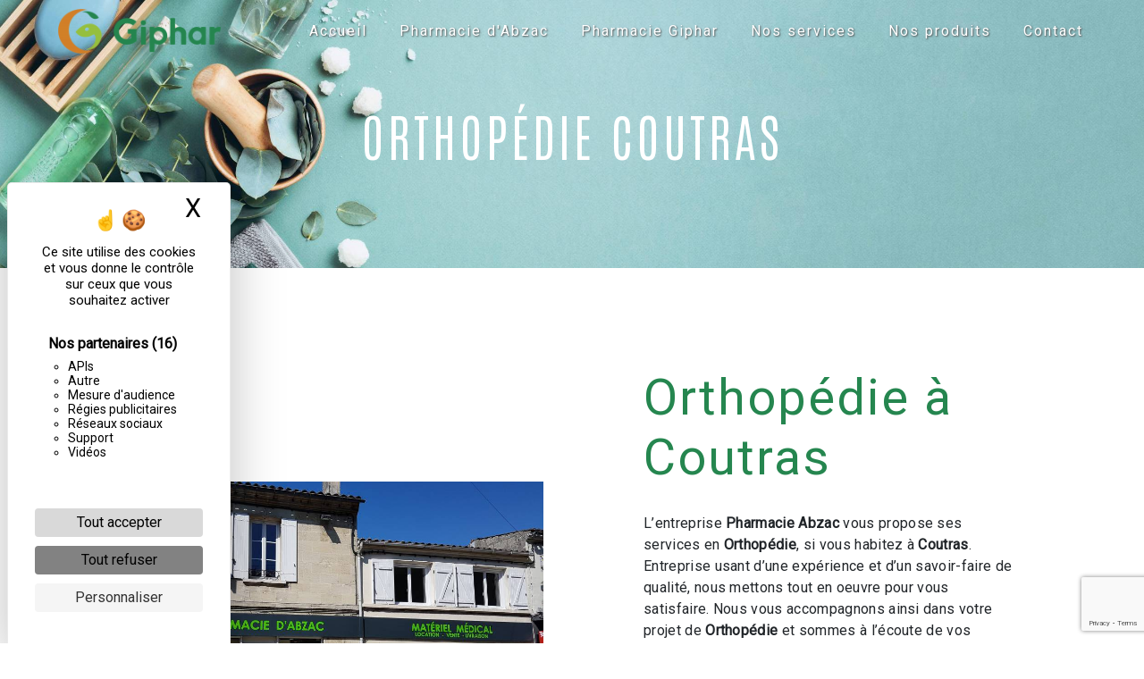

--- FILE ---
content_type: text/html; charset=UTF-8
request_url: https://pharmacieabzac.fr/fr/page/orthopedie/coutras
body_size: 10654
content:
<!doctype html>
<html lang="fr">
<head>
    <meta charset="UTF-8"/>
    <meta name="viewport" content="width=device-width, initial-scale=1, shrink-to-fit=no">
    <title>Orthopédie Coutras - Pharmacie Abzac</title>

                        <link rel="stylesheet" href="/css/5ccad3b.css" type="text/css"/>
                                <link href="https://fonts.googleapis.com/css?family=Roboto" rel="stylesheet">    <link rel="shortcut icon" type="image/png" href="/uploads/media/images/cms/medias/1538a006900283239f652281b00cd3743f36d2ad.png"/><meta name="keywords" content=""/>
    <meta name="description" content=""/>

    

                        <script src="/js/88d60ce.js"></script>
                <style>
                .primary-color {
            color: #333;
        }

        .primary-color {
            color: #333;
        }

        .secondary-bg-color {
            background-color: #25864f;
        }

        .secondary-color {
            color: #25864f;
        }

        .tertiary-bg-color {
            background-color: #fff;
        }

        .tertiary-color {
            color: #fff;
        }

        .config-font {
            font-family: Roboto, sans-serif;
        }

        .activity-content .bloc-content .btn-content a{
display: none;
}

.btn-service{
    padding: 1em 2em;
    font-family: Roboto, sans-serif;
    font-style: italic;
    letter-spacing: 2px;
    background-color: #25864f;
    color: #fff;
}
.btn-service:hover{
color: #25864f;
background-color: #fff;
}

@media (max-width: 992px) {
.eapps-widget {
width: 41vh!important;
}
}

.bloc-right .eapps-widget {
width: 800px;
}

h1 {
color: white;
font-family: 'Antonio', sans-serif;
  letter-spacing: 4px;
text-transform: uppercase;
}

h2 {
  color: #121212;
font-family: 'Antonio', sans-serif;
  letter-spacing: 2px;
}

h3 {
  color: #515151;
  font-size: 1.5em;
font-family: 'Antonio', sans-serif;
  letter-spacing: 2px;
}

h4 {
  color: #515151;
  font-family: Roboto, sans-serif;
  letter-spacing: 2px;
}

h5 {
  color: #515151;
  font-family: Roboto, sans-serif;
  letter-spacing: 2px;
}

h6 {
  color: #515151;
  font-family: Roboto, sans-serif;
  letter-spacing: 2px;
}

hr{
    background: #25864f;
    height: 0.2em;
    width: 10%;
    margin: 1em 0 1.5em 0;
}

a {
color: #25864f;
}

a:hover, a:focus {
text-decoration: none;
opacity: 1;
transition: 0.3s;
}

.scrollTop {
background-color:  #25864f;
color: #fff;
}

.scrollTop:hover {
background-color:  #25864f;
opacity: 0.8;
color: #fff;
}

.modal-content .custom-control-input:active, .modal-content .custom-control-label::before{
background-color:  #25864f !important;
}

.modal-content .custom-control-input:focus, .modal-content .custom-control-label::before{
box-shadow: 0 0 0 1px #25864f !important;
}

p {
  font-family: Roboto, sans-serif;
  letter-spacing: 0.02em !important;
}

.btn {
  transition: all 0.3s;
  background: transparent;
  color: #595959;
  border-radius: 0;
  padding: 15px 53px;
  letter-spacing: 1px;
  text-transform: uppercase;
  font-size: 13px;
}

.map-full-width{
   padding: 0;
}

/**************************/
/******ERROR-PAGE******/
/***********************/
.error-content .btn-error {
  border: 1px solid #25864f;
  background-color: #25864f;
  color: #fff;
  transition: all 0.3s
}

.error-content .btn-three-columns:hover {
  opacity: 0.5;
  margin-left: 20px;
}

/************************/
/******TOP-MENU******/
/**********************/

.affix-top{
  background-color: transparent;
}
.affix-top li a, .affix-top .navbar-brand {
  font-family: Roboto, sans-serif;
  color: #fff !important;
  letter-spacing: 2px;
  transition: 0.3s;
  text-shadow: 1px 1px 2px #4e4e4e;
  text-align: center;
}
.affix{
  background-color: #fff;
}

.affix li a {
  font-family: Roboto, sans-serif;
  color: #787878 !important;
  letter-spacing: 2px;
  transition: 0.3s;
  text-align: center;
}

.top-menu .btn-call-to-action {
  background-color: #25864f !important;
  font-family: Roboto, sans-serif;
  border: none;
}

.top-menu li a:hover, .top-menu li .dropdown-menu li a:hover {
  opacity: 0.9;
  font-family: Roboto, sans-serif;
  color: #25864f !important;
}

.top-menu .active > a:first-child, .top-menu .dropdown-menu .active,  .top-menu .dropdown-menu .active a:hover {
  background-color: #25864f !important;
  color: #fff !important;
}

.top-menu .dropdown-menu:before {
  border-color: transparent transparent #25864f transparent;
}

.top-menu .dropdown-menu li:first-child {
  border-top: 1px solid #25864f;
}

.top-menu .dropdown-menu li {
  padding: 8px 15px;
}

@media (max-width: 992px) {
.affix-top li a {
  font-family: Roboto, sans-serif;
  color: #333 !important;
  letter-spacing: 2px;
  transition: 0.3s;
  font-size: 15px;
}
  .navbar-toggler {
    background-color: #25864f;
    border: 0;
  }
  .top-menu {
    padding: 0;
  }
  .navbar-collapse .dropdown {
    border-top: 1px solid #fbfbfb;
  }
  .top-menu .navbar-collapse .dropdown .icon-dropdown {
    color: #25864f !important;
  }
  .navbar-collapse {
    border-top: 2px solid #25864f;
    background-color: #fff;
    overflow: scroll;
  }
  .top-menu .dropdown-menu li:first-child, .top-menu .nav-item, .top-menu .dropdown .nav-item {
    border: none;
  }
}

/************************/
/******LEFT-MENU******/
/**********************/
#sidebar {
  background-color: #fff;
}

.sidebar .btn-call-to-action {
}

.sidebar .sidebar-header img {
}

.sidebar .sidebar-header strong {
  color: #757575;
  font-family: Roboto, sans-serif;
  letter-spacing: 4px;
  font-size: 1.5em;
}

.hamburger.is-open .hamb-top, .hamburger.is-open .hamb-middle, .hamburger.is-open .hamb-bottom, .hamburger.is-closed .hamb-top, .hamburger.is-closed .hamb-middle, .hamburger.is-closed .hamb-bottom {
  background: #25864f;
}

.sidebar li a {
  font-family: Roboto, sans-serif;
  letter-spacing: 1px;
  font-size: 17px;
  color: #787878;
  transition: all 0.3s;
}

.sidebar li ul li a {
  font-size: 15px;
}

.sidebar .active > a:first-child {
  color: #25864f !important;
}

.sidebar li .nav-link:hover {
  color: #25864f;
  padding-left: 25px;
}

.dropdown-toggle {
  color: #25864f !important;
}

.sidebar .social-network ul li a {
  background-color: #25864f;
  color: #fff;
}

.social-network ul::before {
  background-color: #25864f;
}

/********************/
/******SLIDER******/
/********************/
.slider-content .home-slider-text h1 {
  font-size: 5.5em;
}

.slider-content .home-slider-text h2 {
  font-size: 2em;
  color: #fff;
}

.slider-content .logo-content img {
  max-width: 300px;
  height: auto;
}

.slider-content p {
  color: #fff;
}

.slider-content .line-slider-content .line, .line2, .line3, .line4 {
  background: #ffffff;
}

.slider-content .carousel-indicators .active {
  background-color: #333;
}

.slider-content .btn-slider {
  color: #fff;
  border-color: #fff;
}

.slider-content .btn-slider:hover {
}

.slider-content .btn-slider-call-to-action {
  color: #fff;
  border-color: #fff;
}

.slider-content .btn-slider-call-to-action:hover {
}

.slider-content .background-pattern {
  opacity: 0.2;
}

.slider-content .background-opacity-slider {
  background-color: #000;
  opacity: 0.4;
}

/*********************************/
/*TWO COLUMNS PRESENTATION*/
/*********************************/

/*BLOC LEFT*/

.opacity-left {
  background-color: #333
}

.two-columns-presentation-content .bloc-left .text-content h1 {
  color: #1b1b1b;
  text-shadow: 1px 2px 3px rgba(150, 150, 150, 0.86);
}

.two-columns-presentation-content .bloc-left .text-content h2 {
  color: #25864f;
  text-shadow: 1px 2px 3px rgba(150, 150, 150, 0.86);
}

.two-columns-presentation-content .logo-content img {
  max-width: 300px;
  height: auto;
}

.bloc-left .typewrite {
  color: #525252;
  font-family: Roboto, sans-serif;
  font-size: 2em;
}

.bloc-left .btn-two-columns-presentation {
  font-family: Roboto, sans-serif;
}

.bloc-left .btn-two-columns-presentation:hover, .btn-two-columns-presentation:focus {
}

.bloc-left .btn-two-columns-presentation-call-to-action {
  font-family: Roboto, sans-serif;
}

.bloc-left .btn-two-columns-presentation-call-to-action:hover, .btn-two-columns-presentation-call-to-action:focus {
  opacity: 0.8;
}

/*BLOC RIGHT*/

.opacity-right {
  background-color: #25864f
}

.bloc-right .typewrite {
  color: #525252;
  font-family: Roboto, sans-serif;
  font-size: 2em;
}

.two-columns-presentation-content .bloc-right .text-content h1 {
  color: #fff;
  text-shadow: 1px 2px 3px rgba(150, 150, 150, 0.86);
}

.two-columns-presentation-content .bloc-right .text-content h2 {
  color: #fff;
  text-shadow: 1px 2px 3px rgba(150, 150, 150, 0.86);
}

.bloc-right .btn-two-columns-presentation {
  font-family: Roboto, sans-serif;
}

.bloc-right .btn-two-columns-presentation:hover, .btn-two-columns-presentation:focus {
}

.bloc-right .btn-two-columns-presentation-call-to-action {
  font-family: Roboto, sans-serif;
}

.bloc-right .btn-two-columns-presentation-call-to-action:hover, .btn-two-columns-presentation-call-to-action:focus {
  opacity: 0.8;
}

/************************/
/****TWO-COLUMNS****/
/**********************/
.two-columns-content h2 {
font-family: 'Antonio', sans-serif;
  letter-spacing: 2px;
  color: #25864f;
  font-size: 3em;
text-transform: uppercase;
}

.two-columns-content h4 {
    font-size: 1em;
    background: #d28028;
    padding: 00.2em;
    width: 37%;
    color: white;
margin: 0;
}

.two-columns-content .bloc-right{
    background: url(/uploads/media/images/cms/medias/thumb_/cms/medias/609282dc0378f_images_large.png) no-repeat left center;
    background-size: contain;
    justify-content: center;
}

.two-columns-content .bloc-left{
    background: url(/uploads/media/images/cms/medias/thumb_/cms/medias/6092839a8be69_images_large.png) no-repeat right center;
    background-size: contain;
}

.btn-two-columns, .btn-image-full-width-text, .btn-contact-form{
  position: relative;
  padding: 10px 20px;
  border-top-right-radius: 10px;
  border-bottom-left-radius: 10px;
  transition: all 1s;
color: #25864f;
font-weight: bold;
}
.btn-two-columns:before, .btn-two-columns:after, .btn-image-full-width-text:before, .btn-image-full-width-text:after, .btn-contact-form:before, .btn-contact-form:after{
  content: " ";
  width: 20px;
  height: 20px;
  position: absolute;
  border: 0px solid #25864f;
  transition: all 1s;
}
.btn-two-columns:after, .btn-image-full-width-text:after, .btn-contact-form:after{
  top: -1px;
  left: -1px;
  border-top: 2px solid #25864f;
  border-left: 2px solid #25864f;
}
.btn-two-columns:before, .btn-image-full-width-text:before, .btn-contact-form:before{
  bottom: -1px;
  right: -1px;
  border-bottom: 2px solid #25864f;
  border-right: 2px solid #25864f;
}
.btn-two-columns:hover, .btn-image-full-width-text:hover, .btn-contact-form:hover{
  border-top-right-radius: 0px;
  border-bottom-left-radius: 0px;
color: #25864f;
}
.btn-two-columns:hover:before, .btn-two-columns:hover:after, .btn-image-full-width-text:hover:before, .btn-image-full-width-text:hover:after, .btn-contact-form:hover:before, .btn-contact-form:hover:after{
  width: 100%;
  height: 100%;
}


/********************************/
/****THREE-COLUMNS**********/
/*******************************/
.three-columns-content .btn-three-columns {
  transition: all 0.3s
}

.three-columns-content .btn-three-columns:hover {
  opacity: 0.5;
  margin-left: 20px;
}

/********************************/
/****TWO-COLUMNS-SLIDER****/
/*******************************/
.two-columns-slider-content h2 {
  font-family: Roboto, sans-serif;
  font-style: italic;
  letter-spacing: 2px;
  color: #25864f;
  font-size: 3em;
}

.two-columns-slider-content .text-content .bloc-left {
  background-color: #fff;
  -webkit-box-shadow: 10px 10px 29px -23px rgba(0, 0, 0, 1);
  -moz-box-shadow: 10px 10px 29px -23px rgba(0, 0, 0, 1);
  box-shadow: 10px 10px 29px -23px rgba(0, 0, 0, 1);
}

.two-columns-slider-content .text-content .bloc-right {
  background-color: #fff;
  -webkit-box-shadow: -10px 10px 29px -23px rgba(0, 0, 0, 1);
  -moz-box-shadow: -10px 10px 29px -23px rgba(0, 0, 0, 1);
  box-shadow: -10px 10px 29px -23px rgba(0, 0, 0, 1);
}

.two-columns-slider-content .btn-two-columns {
  transition: all 0.3s;
  border: 1px solid #2b2b2b;
  background: transparent;
  color: #595959;
  border-radius: 0;
  padding: 15px 53px;
  letter-spacing: 1px;
  text-transform: uppercase;
  font-size: 13px;
}

.two-columns-slider-content .btn-two-columns:hover {
  opacity: 0.5;
  margin-left: 20px;
}

.two-columns-slider-content .carousel-caption span {
  color: #fff;
  font-family: Roboto, sans-serif;
  font-style: italic;
  letter-spacing: 2px;
  text-shadow: 1px 2px 3px rgba(150, 150, 150, 0.86);
}

.two-columns-slider-content .carousel-indicators .active {
  background-color: #25864f;
}

/********************************/
/****VIDEO-PRESENTATION*****/
/*******************************/
.video-container video{
width: 50%;
}
.video-container .opacity-video {
  background-color: #000;
  opacity: 0.1;
}

.video-container .text-content h1 {
  font-size: 5.5em;
color: #25864f;
    margin-bottom: 0.2em;
    text-shadow: 0.01em 0.01em 0.01em white;
}

.video-container .text-content h2 {
  font-size: 2em;
  color: #fff;
}

.video-container .logo-content img {
  max-width: 100px;
  height: auto;
}

.video-container .text-content p {
  color: #fff;
}


.video-container .btn-slider, .video-container .btn-slider-call-to-action{
  position: relative;
  padding: 10px 20px;
  border-top-right-radius: 10px;
  border-bottom-left-radius: 10px;
  transition: all 1s;
color: white;
font-weight: bold;
}
.video-container .btn-slider:before, .video-container .btn-slider:after, .video-container .btn-slider-call-to-action:before, .video-container .btn-slider-call-to-action:after{
  content: " ";
  width: 20px;
  height: 20px;
  position: absolute;
  border: 0px solid white;
  transition: all 1s;
}
.video-container .btn-slider:after, .video-container .btn-slider-call-to-action:after {
  top: -1px;
  left: -1px;
  border-top: 2px solid white;
  border-left: 2px solid white;
}
.video-container .btn-slider:before, .video-container .btn-slider-call-to-action:before{
  bottom: -1px;
  right: -1px;
  border-bottom: 2px solid white;
  border-right: 2px solid white;
}
.video-container .btn-slider:hover, .video-container .btn-slider-call-to-action:hover{
  border-top-right-radius: 0px;
  border-bottom-left-radius: 0px;
color: white;
}
.video-container .btn-slider:hover:before, .video-container .btn-slider:hover:after, .video-container .btn-slider-call-to-action:hover:before .video-container .btn-slider-call-to-action:hover:after{
  width: 100%;
  height: 100%;
}







.video-container .background-pattern {
  opacity: 0.2;
}

@media (max-width: 992px) {
  .video-container .text-content img {
    max-height: 150px;
    width: auto;
  }
}

@media (max-width: 575.98px) {
  .video-container h1 {
    font-size: 2.5em !important;
  }
  .video-container h2 {
    font-size: 1.6em !important;
    margin-bottom: 1em;
  }
  .video-container .btn {
    width: 70%;
    margin: 0 0 0.5em 0 !important;
  }
}

/************************/
/******BANNER*********/
/**********************/
.banner-content .opacity-banner {
  opacity: 0.3;
  background-color: #000;
}

.banner-content h1 {
  font-size: 3.5em;
}

.banner-content h2 {
  color: #fff;
}


/*******************************/
/******BANNER-VIDEO*********/
/*****************************/
.banner-video-content .opacity-banner {
  opacity: 0.3;
  background-color: #fff;
}


.banner-video-content h1 {
  font-size: 3.5em;
  text-shadow: 1px 2px 3px rgba(150, 150, 150, 0.86)
}

.banner-video-content h2 {
  color: #fff;
  text-shadow: 1px 2px 3px rgba(150, 150, 150, 0.86)
}

@media (max-width: 575.98px) {
  .banner-video-content h1 {
    font-size: 2em;
  }
  .banner-video-content h2 {
    font-size: 1em;
  }
}

/*********************/
/******TITLE*********/
/********************/
.title-content {
}

/*********************/
/******TITLE*********/
/********************/
.text-bloc-content {
}

/*********************/
/******MEDIA*********/
/********************/
.media-content {
}

/********************************/
/******FORM-CONTACT*********/
/******************************/
.form-contact-content {
padding-top: 4em;
    background: url(/uploads/media/images/cms/medias/thumb_/cms/medias/60929545198dc_images_large.jpeg);
}
.form-contact-content h2 {
    color: #25864f;
    font-size: 3em;
    text-transform: uppercase;
}

.form-contact-content .form-control:focus {
  border-color: #25864f;
  box-shadow: 0 0 0 0.2em rgba(246, 224, 176, 0.35);
}

.form-contact-content .btn-contact-form {
}

.form-contact-content .sending-message i {
  color: #25864f;
}

/************************************/
/******FORM-GUEST-BOOK*********/
/**********************************/
.form-guest-book-content h4 {
  font-size: 2.5em;
  color: #25864f;
}

.form-guest-book-content .form-control:focus {
  border-color: #25864f;
  box-shadow: 0 0 0 0.2em rgba(246, 224, 176, 0.35);
}

.form-guest-book-content .btn-guest-book-form {
}

.form-guest-book-content .sending-message i {
  color: #25864f;
}

/*************************/
/******ACTIVITY*********/
/***********************/
.activity-content{
background: url(/uploads/media/images/cms/medias/thumb_/cms/medias/6092989ced0a6_images_large.jpeg);
background-size: contain;
}
.activity-content .btn-content a {
  font-family: Roboto, sans-serif;
  font-style: italic;
  letter-spacing: 2px;
  background-color: #25864f;
  color: #fff;
}

.activity-content .btn-content a:hover {
  background-color: #fff;
  color: #25864f;
  opacity: 1;
}

.activity-content p {
  font-family: Roboto, sans-serif;
}

.activity-content .title-content h2 {
    color: #25864f;
    font-size: 3em;
    text-transform: uppercase;
}

.activity-content .text-content p {
  font-size: 14px;
}

.activity-content .bloc-content .img-content img{
border-radius: 10em;
    width: 100%!important;
}
.activity-content .bloc-content:hover{
opacity: 1;
}
.activity-content .bloc-content .text-content {
background-color: transparent;

}

/***************************/
/******PARTNERS*********/
/************************/
.partners-content button.owl-prev, .partners-content button.owl-next {
  background-color: #25864f !important;
  color: #fff;
}

.partners-content p {
  font-family: Roboto, sans-serif;
}

.partners-content h3 {
  font-size: 4em;
  color: #25864f;
}

/*****************************/
/******GUEST-BOOK*********/
/****************************/
.guest-book-content button.owl-prev, .guest-book-content button.owl-next {
  background-color: #25864f !important;
  color: #fff;
}

.guest-book-content strong {
  font-family: Roboto, sans-serif;
  color: #25864f !important;
}

.guest-book-content p {
  font-family: Roboto, sans-serif;
}

.guest-book-content h3 {
  font-size: 4em;
  color: #25864f;
}

/********************************/
/******INFORMATIONS*********/
/*****************************/

.informations-content {
  background-color: #25864f;
}

.informations-content p, .informations-content strong {
  font-family: Roboto, sans-serif;
}

.informations-content i {
  color: #000;
}

/************************/
/******FOOTER*********/
/**********************/
.footer-content {
  background-color: #25864f;
  color: #484848;
}

.footer-content .btn-seo {
  font-family: Roboto, sans-serif;
  border: none;
}

.footer-content a {
  color: #fff;
}

/**************************/
/******SEO-PAGE*********/
/************************/
.seo-page .btn-seo {
}

.seo-page h2, .seo-page .title-form {
  color: #25864f;
  font-family: Roboto, sans-serif;
  color: #25864f;
}

.seo-page .form-control:focus {
  border-color: #25864f;
  box-shadow: 0 0 0 0.2em rgba(246, 224, 176, 0.35);
}

.seo-page .btn-contact-form {
}

.seo-page .sending-message i {
  color: #25864f;
}

/***************************/
/******ARTICLES***********/
/*************************/
.articles-list-content .item-content .item .category {
  font-family: Roboto, sans-serif;
  color: #25864f;
}

.articles-list-content .item-content .item .link {
  font-family: Roboto, sans-serif;
  letter-spacing: 5px;
}

/*******************************/
/******ARTICLES-PAGES*******/
/*****************************/
.article-page-content .btn-article-page {
  font-family: Roboto, sans-serif;
  color: #25864f;
  border: 1px solid #25864f;
}

.article-page-content .btn-article-page:hover {
}

.article-page-content .category-article-page {
  font-family: Roboto, sans-serif;
  color: #fff;
  background-color: #25864f;
}

/***************************/
/******SERVICES***********/
/*************************/
.services-list-content .item-content .item .category {
  font-family: Roboto, sans-serif;
  color: #25864f;
}

.services-list-content .item-content .item .link {
  font-family: Roboto, sans-serif;
  letter-spacing: 5px;
}

/*******************************/
/******SERVICE-PAGES*******/
/*****************************/
.service-page-content .btn-service-page {
}

.service-page-content .btn-service-page:hover {
}

.service-page-content .category-service-page {
  font-family: Roboto, sans-serif;
  color: #fff;
  background-color: #25864f;
}

/***************************/
/******PRODUCTS***********/
/*************************/
.products-list-content .item-content .item .category {
  font-family: Roboto, sans-serif;
  color: #25864f;
}

.products-list-content .item-content .item .link {
  font-family: Roboto, sans-serif;
  letter-spacing: 5px;
}

.products-list-content .item-content .item .text-content, .product-page-content .text-content .align-content .content{
background-color: #25864f;
}

.products-list-content .item-content .item .text-content .category .item-category{
background-color: #d28028;
}
.products-list-content .item-content .item .text-content h4, .product-page-content .text-content h1{
text-transform: uppercase;
    color: white;
}
.products-list-content .item-content .item .text-content p, .product-page-content .text-content .align-content .content p{
color: white;
}
.products-list-content h2{
text-transform: uppercase;
color: #25864f;
    font-size: 3em;
}

.products-list-content {
    background: url(/uploads/media/images/cms/medias/thumb_/cms/medias/6092a5658eaae_images_large.png) no-repeat center;
}

/*******************************/
/******PRODUCT-PAGES*******/
/*****************************/
.product-page-content .btn-product-page {
}

.product-page-content .btn-product-page:hover {
}

.product-page-content .category-product-page {
  font-family: Roboto, sans-serif;
  color: #fff;
  background-color: #25864f;
}

/*******************************/
/******RGPD-BANNER*********/
/*****************************/
.cookieinfo {
  background-color: #25864f;
  font-family: Roboto, sans-serif;
  color: #000;
}

.cookieinfo .btn-cookie {
  background-color: #fff;
}

.cookieinfo a {
  color: #fff;
}

/***************************/
/******DOCUMENT*********/
/**************************/
.document-content .background-pattern {
  background-color: #25864f;
}

.document-content .title-content strong {
  font-family: Roboto, sans-serif;
}

/******************/
/******ITEMS******/
/******************/
.items-content {
  background-color: #25864f;
}

/***********************************/
/****** AFTER / BEFORE ***********/
/*********************************/

.after-before-content h1, 
.after-before-content h2,
.after-before-content h3,
.after-before-content h4{
  font-family: Roboto, sans-serif;
  color: #25864f;
}


/***********************************/
/****** PRODUCTS OF THE MONTH ***********/
/*********************************/
figure.effect-lily figcaption > div{
    display: inline-table;
}

figure.effect-lily p {
    color: white;
    opacity: 1;
    text-align: center;
    font-weight: 700;
    background: #25864f;
    padding: 0.5em 0.2em;
}
 .gallery-content a:hover, . gallery-content a:focus{
opacity: 1!important;
}
.grid figure img{
opacity: 1!important;
}
.gallery-content{
    background: url(/uploads/media/images/cms/medias/thumb_/cms/medias/6092a5658eaae_images_large.png);
    background-size: contain;
}
.gallery-content h2{
    color: #25864f;
    font-size: 3em;
    text-transform: uppercase;
}

/***********************************/
/****** CUSTOM CSS ***********/
/*********************************/
.footer-content p, .cookieinfo span, .informations-content p, .informations-content i, .informations-content .item-content{
color: white;
}
.bg-color{
  background: #25864f;
color: white;
}
.bg-color h2, .bg-color h3{
color: white;
margin-bottom: 0;
}
.bg-color h2{
text-transform: uppercase;
}
.parallax-bg .container-fluid{
background-attachment: fixed!important;
}
.parallax-bg .text-content{
padding: 3%;
}
.parallax-bg h2{
   color: #25864f;
    font-size: 3em;
    text-transform: uppercase;
margin-bottom: 0.5em;
}
.bg-color hr{
    background: white;
    height: 0.2em;
    width: 8%;
    margin: 1em auto 1.5em auto;
}
.bg-color ul{
    display: flex;
    align-items: center;
    justify-content: center;
}
@media (max-width: 1100px) {
.bg-color ul{
flex-wrap: wrap;
}
}
.bg-color ul li{
  list-style-type: none;
background: white;
    border-radius: 0.5em;
    padding: 0.5em;
margin: 0.3em
}
.bg-color li a{
font-weight: 600;
}
.bg-color li a:hover{
color: #d28028;
}



.btn-banner-video-call-to-action{
  position: relative;
  padding: 10px 20px;
  border-top-right-radius: 10px;
  border-bottom-left-radius: 10px;
  transition: all 1s;
color: white;
font-weight: bold;
}
.btn-banner-video-call-to-action:before, .btn-banner-video-call-to-action:after{
  content: " ";
  width: 20px;
  height: 20px;
  position: absolute;
  border: 0px solid white;
  transition: all 1s;
}
.btn-banner-video-call-to-action:after {
  top: -1px;
  left: -1px;
  border-top: 2px solid white;
  border-left: 2px solid white;
}
.btn-banner-video-call-to-action:before{
  bottom: -1px;
  right: -1px;
  border-bottom: 2px solid white;
  border-right: 2px solid white;
}
.btn-banner-video-call-to-action:hover{
  border-top-right-radius: 0px;
  border-bottom-left-radius: 0px;
color: white;
}
.btn-banner-video-call-to-action:hover:before, .btn-banner-video-call-to-action:hover:after{
  width: 100%;
  height: 100%;
}

.form-contact-content hr, .activity-content hr, .gallery-content hr, .products-list-content hr{
    background: #25864f;
    height: 0.2em;
    width: 10%;
    margin: 1em auto 1.5em auto;
}

.pub{
    display: flex;
    justify-content: center;
    background: url(/uploads/media/images/cms/medias/thumb_/cms/medias/6092a5658eaae_images_large.png);
    background-size: contain;
    padding: 2em;
}
.pub .video-container{
    width: 50%;
    height: 60vh;
    text-align: center;
}
            </style>

            <!-- Matomo -->
<script type="text/javascript">
  var _paq = window._paq = window._paq || [];
  /* tracker methods like "setCustomDimension" should be called before "trackPageView" */
  _paq.push(['trackPageView']);
  _paq.push(['enableLinkTracking']);
  (function() {
    var u="https://vistalid-statistiques.fr/";
    _paq.push(['setTrackerUrl', u+'matomo.php']);
    _paq.push(['setSiteId', '842']);
    var d=document, g=d.createElement('script'), s=d.getElementsByTagName('script')[0];
    g.type='text/javascript'; g.async=true; g.src=u+'matomo.js'; s.parentNode.insertBefore(g,s);
  })();
</script>
<!-- End Matomo Code -->

    

            <link rel="preconnect" href="https://fonts.gstatic.com">
<link href="https://fonts.googleapis.com/css2?family=Antonio:wght@100;200;300;400;500;600;700&display=swap" rel="stylesheet">
    
</head>
<body class="container-fluid row ">
<div class="container-fluid">
                <nav id="navbar" class="navbar navbar-expand-lg fixed-top navbar-top navbar-light top-menu affix-top">
            <a class="navbar-brand" href="/fr">
                                    
    <img alt="logo_giphar.png" title="logo_giphar.png" src="/uploads/media/images/cms/medias/thumb_/cms/medias/60b900ec3ec09_images_small.png" width="auto" height="50px" srcset="/uploads/media/images/cms/medias/thumb_/cms/medias/60b900ec3ec09_images_small.png 200w, /uploads/media/images/cms/medias/0e0a6d85958d62c83708be86637685bc28a1f98c.png 898w" sizes="(max-width: 200px) 100vw, 200px"  />
                            </a>
            <button class="navbar-toggler" type="button" data-toggle="collapse" data-target="#navbarsExampleDefault"
                    aria-controls="navbarsExampleDefault" aria-expanded="false">
                <span class="navbar-toggler-icon"></span>
            </button>

            <div class="collapse navbar-collapse justify-content-end" id="navbarsExampleDefault">
                                            <ul class="navbar-nav">
                            
                <li class="first">                    <a class="nav-link" href="/fr/page/accueil">Accueil</a>
    
                            

    </li>


                    
                <li class="">                    <a class="nav-link" href="/fr/page/pharmacie-d-abzac">Pharmacie d&#039;Abzac</a>
    
                            

    </li>


                    
                <li class="">                    <a class="nav-link" href="/fr/page/pharmacie-giphar">Pharmacie Giphar</a>
    
                            

    </li>


                    
                <li class="">                    <a class="nav-link" href="/fr/page/nos-services">Nos services</a>
    
                            

    </li>


                    
                <li class="">                    <a class="nav-link" href="/fr/page/nos-produits">Nos produits</a>
    
                            

    </li>


                    
                <li class="last">                    <a class="nav-link" href="/fr/page/contact">Contact</a>
    
                            

    </li>



    </ul>


                
                <div class="social-network">
                                    </div>
                            </div>
        </nav>
    
    
    <div role="main" id="content"
         class="margin-top-main container-fluid">
                <div class="container-fluid">
                            <div class="container-fluid seo-page">
        <div class="container-fluid banner-content"
                                    style="background: url('/uploads/media/images/cms/medias/thumb_/cms/medias/60929a9c37174_images_large.jpeg') no-repeat center center; background-size: cover;"
                        >
            <h1 class="display-3">Orthopédie Coutras</h1>
        </div>
        <div class="container-fluid">
            <div class="row informations-seo-content">
                <div class="col-md-6 col-sm-12 image-content">
                                            
    <img alt="devant pharmacie-min.jpg" title="devant pharmacie-min.jpg" src="/uploads/media/images/cms/medias/thumb_/cms/medias/60929aadaa258_images_medium.jpeg" width="1000" height="563" srcset="/uploads/media/images/cms/medias/thumb_/cms/medias/60929aadaa258_images_picto.jpeg 25w, /uploads/media/images/cms/medias/thumb_/cms/medias/60929aadaa258_images_small.jpeg 200w, /uploads/media/images/cms/medias/thumb_/cms/medias/60929aadaa258_images_medium.jpeg 1000w, /uploads/media/images/cms/medias/thumb_/cms/medias/60929aadaa258_images_large.jpeg 2300w, /uploads/media/images/cms/medias/59a33b188aafe811a0856940396a6971a79e4621.jpeg 4032w" sizes="(max-width: 1000px) 100vw, 1000px" class="img-fluid"  />
                                    </div>
                <div class="col-md-6 col-sm-12 text-content">
                    <h2 class="display-3">Orthopédie à Coutras</h2>
                    <p>L’entreprise <strong>Pharmacie Abzac</strong> vous propose ses services en <strong>Orthopédie</strong>, si vous habitez à <strong>Coutras</strong>. Entreprise usant d’une expérience et d’un savoir-faire de qualité, nous mettons tout en oeuvre pour vous satisfaire. Nous vous accompagnons ainsi dans votre projet de <strong>Orthopédie</strong> et sommes à l’écoute de vos besoins. Si vous habitez à <strong>Coutras</strong>, nous sommes à votre disposition pour vous transmettre les renseignements nécessaires à votre projet de <strong>Orthopédie</strong>. Notre métier est avant tout notre passion et le partager avec vous renforce encore plus notre désir de réussir. Toute notre équipe est qualifiée et travaille avec propreté et rigueur.</p>
                    <div class="container text-right">
                        <a href="/fr/page/accueil" class="btn btn-seo"><i
                                    class="icofont-info-square"></i> En savoir plus
                        </a>
                    </div>
                </div>
            </div>
        </div>
                    <div>
                <div class="container-fluid form-content">
                    <div class="container-fluid title-form">
                        <strong>Contactez nous</strong>
                    </div>
                                        <form name="front_contact" method="post">
                    <div class="container">
                        <div class="row justify-content-center">
                            <div class="col-lg-3">
                                <div class="form-group">
                                    <input type="text" id="front_contact_first_name" name="front_contact[first_name]" required="required" class="form-control" placeholder="Prénom" />
                                </div>
                            </div>
                            <div class="col-lg-3">
                                <div class="form-group">
                                    <input type="text" id="front_contact_last_name" name="front_contact[last_name]" required="required" class="form-control" placeholder="Nom" />
                                </div>
                            </div>
                            <div class="col-lg-3">
                                <div class="form-group">
                                    <input type="tel" id="front_contact_phone" name="front_contact[phone]" class="form-control" placeholder="Téléphone" />
                                </div>
                            </div>
                            <div class="col-lg-3">
                                <div class="form-group">
                                    <input type="email" id="front_contact_email" name="front_contact[email]" required="required" class="form-control" placeholder="Email" />
                                </div>
                            </div>
                            <div class="col-lg-12 mt-1">
                                <div class="form-group">
                                    <input type="text" id="front_contact_subject" name="front_contact[subject]" required="required" class="form-control" placeholder="Objet" />
                                </div>
                            </div>
                            <div class="col-lg-12 mt-1">
                                <div class="form-group ">
                                    <textarea id="front_contact_message" name="front_contact[message]" required="required" class="form-control" placeholder="Message" rows="6"></textarea>
                                </div>
                            </div>
                            <div class="col-lg-12 mt-1">
                                <div class="form-group">
                                    <label>Combien font 
                                        zero plus dix</label>
                                    <select id="front_contact_question" name="front_contact[question]" class="form-control"><option value="0">0</option><option value="1">1</option><option value="2">2</option><option value="3">3</option><option value="4">4</option><option value="5">5</option><option value="6">6</option><option value="7">7</option><option value="8">8</option><option value="9">9</option><option value="10">10</option><option value="11">11</option><option value="12">12</option><option value="13">13</option><option value="14">14</option><option value="15">15</option><option value="16">16</option><option value="17">17</option><option value="18">18</option><option value="19">19</option><option value="20">20</option></select>
                                </div>
                            </div>
                            <div class="col-lg-12">
                                <div class="form-group ">
                                    <div class="form-check">
                                        <input type="checkbox" id="front_contact_legal" name="front_contact[legal]" required="required" class="form-check-input" required="required" value="1" />
                                        <label class="form-check-label"
                                               for="contact_submit_contact">En cochant cette case, j&#039;accepte les conditions particulières ci-dessous **</label>
                                    </div>
                                </div>
                            </div>
                            <div class="col-lg-12 mt-1">
                                <div class="form-group text-right">
                                    <button type="submit" id="front_contact_submit_contact" name="front_contact[submit_contact]" class="btn btn-contact-form">Envoyer</button>
                                </div>
                            </div>
                        </div>
                    </div>
                    <input type="hidden" id="front_contact_contact_verification" name="front_contact[contact_verification]" value="10" />
                        <script src="https://www.google.com/recaptcha/api.js?render=6LeClFYbAAAAAHZYqko15WBBrYOFlelV6FwWnE2N" async defer></script>

    <script >
        document.addEventListener("DOMContentLoaded", function() {
            var recaptchaField = document.getElementById('front_contact_captcha');
            if (!recaptchaField) return;

            var form = recaptchaField.closest('form');
            if (!form) return;

            form.addEventListener('submit', function (e) {
                if (recaptchaField.value) return;

                e.preventDefault();

                grecaptcha.ready(function () {
                    grecaptcha.execute('6LeClFYbAAAAAHZYqko15WBBrYOFlelV6FwWnE2N', {
                        action: 'form'
                    }).then(function (token) {
                        recaptchaField.value = token;
                        form.submit();
                    });
                });
            });
        });
    </script>


    
    <input type="hidden" id="front_contact_captcha" name="front_contact[captcha]" />

            <div class="recaptcha-text">
            Ce site est protégé par reCAPTCHA. Les
    <a href="https://policies.google.com/privacy">règles de confidentialité</a>  et les
    <a href="https://policies.google.com/terms">conditions d'utilisation</a>  de Google s'appliquent.

        </div>
    <input type="hidden" id="front_contact__token" name="front_contact[_token]" value="qoIchJWOY_dpdCFQDa5qdyULKreAkuX_eFvofdyg3Qk" /></form>
                    <div class="container">
                        <p class="legal-form">**
                            Les données personnelles communiquées sont nécessaires aux fins de vous contacter. Elles sont destinées à l'entreprise et ses sous-traitants. Vous disposez de droits d’accès, de rectification, d’effacement, de portabilité, de limitation, d’opposition, de retrait de votre consentement à tout moment et du droit d’introduire une réclamation auprès d’une autorité de contrôle, ainsi que d’organiser le sort de vos données post-mortem. Vous pouvez exercer ces droits par voie postale ou par courrier électronique. Un justificatif d'identité pourra vous être demandé. Nous conservons vos données pendant la période de prise de contact puis pendant la durée de prescription légale aux fins probatoire et de gestion des contentieux.
                        </p>
                    </div>
                </div>
            </div>
            </div>
        </div>
        <footer class="footer-content">
            <div class="container text-center seo-content">
                <a class="btn btn-seo" data-toggle="collapse" href="#frequently_searched" role="button"
                   aria-expanded="false" aria-controls="frequently_searched">
                    Recherches fréquentes
                </a>
                <div class="collapse" id="frequently_searched">
                                            <a href="/fr/page/pharmacie/abzac">Pharmacie Abzac - </a>
                                            <a href="/fr/page/pharmacie/coutras">Pharmacie Coutras - </a>
                                            <a href="/fr/page/pharmacie/saint-medard-de-guizieres">Pharmacie Saint Medard de Guizieres - </a>
                                            <a href="/fr/page/pharmacie/saint-medard-de-guizieres">Pharmacie Saint Medard de Guizieres - </a>
                                            <a href="/fr/page/pharmacie/guitres">Pharmacie Guitres - </a>
                                            <a href="/fr/page/pharmacie/lussac">Pharmacie Lussac - </a>
                                            <a href="/fr/page/pharmacie/les-artigues-de-lussac">Pharmacie Les Artigues de Lussac - </a>
                                            <a href="/fr/page/pharmacie/saint-seurin-sur-l-isle">Pharmacie Saint Seurin sur l&#039;Isle - </a>
                                            <a href="/fr/page/pharmacie/libourne">Pharmacie Libourne - </a>
                                            <a href="/fr/page/pharmacie/petit-palais-et-cornemps">Pharmacie Petit Palais et Cornemps - </a>
                                            <a href="/fr/page/materiel-medical/abzac">Matériel Medical Abzac - </a>
                                            <a href="/fr/page/materiel-medical/coutras">Matériel Medical Coutras - </a>
                                            <a href="/fr/page/materiel-medical/saint-medard-de-guizieres">Matériel Medical Saint Medard de Guizieres - </a>
                                            <a href="/fr/page/materiel-medical/saint-medard-de-guizieres">Matériel Medical Saint Medard de Guizieres - </a>
                                            <a href="/fr/page/materiel-medical/guitres">Matériel Medical Guitres - </a>
                                            <a href="/fr/page/materiel-medical/lussac">Matériel Medical Lussac - </a>
                                            <a href="/fr/page/materiel-medical/les-artigues-de-lussac">Matériel Medical Les Artigues de Lussac - </a>
                                            <a href="/fr/page/materiel-medical/saint-seurin-sur-l-isle">Matériel Medical Saint Seurin sur l&#039;Isle - </a>
                                            <a href="/fr/page/materiel-medical/libourne">Matériel Medical Libourne - </a>
                                            <a href="/fr/page/materiel-medical/petit-palais-et-cornemps">Matériel Medical Petit Palais et Cornemps - </a>
                                            <a href="/fr/page/orthopedie/abzac">Orthopédie Abzac - </a>
                                            <a href="/fr/page/orthopedie/coutras">Orthopédie Coutras - </a>
                                            <a href="/fr/page/orthopedie/saint-medard-de-guizieres">Orthopédie Saint Medard de Guizieres - </a>
                                            <a href="/fr/page/orthopedie/saint-medard-de-guizieres">Orthopédie Saint Medard de Guizieres - </a>
                                            <a href="/fr/page/orthopedie/guitres">Orthopédie Guitres - </a>
                                            <a href="/fr/page/orthopedie/lussac">Orthopédie Lussac - </a>
                                            <a href="/fr/page/orthopedie/les-artigues-de-lussac">Orthopédie Les Artigues de Lussac - </a>
                                            <a href="/fr/page/orthopedie/saint-seurin-sur-l-isle">Orthopédie Saint Seurin sur l&#039;Isle - </a>
                                            <a href="/fr/page/orthopedie/libourne">Orthopédie Libourne - </a>
                                            <a href="/fr/page/orthopedie/petit-palais-et-cornemps">Orthopédie Petit Palais et Cornemps - </a>
                                            <a href="/fr/page/orthopedie-sur-mesure/abzac">Orthopédie sur mesure Abzac - </a>
                                            <a href="/fr/page/orthopedie-sur-mesure/coutras">Orthopédie sur mesure Coutras - </a>
                                            <a href="/fr/page/orthopedie-sur-mesure/saint-medard-de-guizieres">Orthopédie sur mesure Saint Medard de Guizieres - </a>
                                            <a href="/fr/page/orthopedie-sur-mesure/saint-medard-de-guizieres">Orthopédie sur mesure Saint Medard de Guizieres - </a>
                                            <a href="/fr/page/orthopedie-sur-mesure/guitres">Orthopédie sur mesure Guitres - </a>
                                            <a href="/fr/page/orthopedie-sur-mesure/lussac">Orthopédie sur mesure Lussac - </a>
                                            <a href="/fr/page/orthopedie-sur-mesure/les-artigues-de-lussac">Orthopédie sur mesure Les Artigues de Lussac - </a>
                                            <a href="/fr/page/orthopedie-sur-mesure/saint-seurin-sur-l-isle">Orthopédie sur mesure Saint Seurin sur l&#039;Isle - </a>
                                            <a href="/fr/page/orthopedie-sur-mesure/libourne">Orthopédie sur mesure Libourne - </a>
                                            <a href="/fr/page/orthopedie-sur-mesure/petit-palais-et-cornemps">Orthopédie sur mesure Petit Palais et Cornemps - </a>
                                            <a href="/fr/page/micronutrition/abzac">Micronutrition Abzac - </a>
                                            <a href="/fr/page/micronutrition/coutras">Micronutrition Coutras - </a>
                                            <a href="/fr/page/micronutrition/saint-medard-de-guizieres">Micronutrition Saint Medard de Guizieres - </a>
                                            <a href="/fr/page/micronutrition/saint-medard-de-guizieres">Micronutrition Saint Medard de Guizieres - </a>
                                            <a href="/fr/page/micronutrition/guitres">Micronutrition Guitres - </a>
                                            <a href="/fr/page/micronutrition/lussac">Micronutrition Lussac - </a>
                                            <a href="/fr/page/micronutrition/les-artigues-de-lussac">Micronutrition Les Artigues de Lussac - </a>
                                            <a href="/fr/page/micronutrition/saint-seurin-sur-l-isle">Micronutrition Saint Seurin sur l&#039;Isle - </a>
                                            <a href="/fr/page/micronutrition/libourne">Micronutrition Libourne - </a>
                                            <a href="/fr/page/micronutrition/petit-palais-et-cornemps">Micronutrition Petit Palais et Cornemps - </a>
                                            <a href="/fr/page/aromatherapie/abzac">Aromathérapie Abzac - </a>
                                            <a href="/fr/page/aromatherapie/coutras">Aromathérapie Coutras - </a>
                                            <a href="/fr/page/aromatherapie/saint-medard-de-guizieres">Aromathérapie Saint Medard de Guizieres - </a>
                                            <a href="/fr/page/aromatherapie/saint-medard-de-guizieres">Aromathérapie Saint Medard de Guizieres - </a>
                                            <a href="/fr/page/aromatherapie/guitres">Aromathérapie Guitres - </a>
                                            <a href="/fr/page/aromatherapie/lussac">Aromathérapie Lussac - </a>
                                            <a href="/fr/page/aromatherapie/les-artigues-de-lussac">Aromathérapie Les Artigues de Lussac - </a>
                                            <a href="/fr/page/aromatherapie/saint-seurin-sur-l-isle">Aromathérapie Saint Seurin sur l&#039;Isle - </a>
                                            <a href="/fr/page/aromatherapie/libourne">Aromathérapie Libourne - </a>
                                            <a href="/fr/page/aromatherapie/petit-palais-et-cornemps">Aromathérapie Petit Palais et Cornemps - </a>
                                            <a href="/fr/page/parapharmacie/abzac">Parapharmacie Abzac - </a>
                                            <a href="/fr/page/parapharmacie/coutras">Parapharmacie Coutras - </a>
                                            <a href="/fr/page/parapharmacie/saint-medard-de-guizieres">Parapharmacie Saint Medard de Guizieres - </a>
                                            <a href="/fr/page/parapharmacie/saint-medard-de-guizieres">Parapharmacie Saint Medard de Guizieres - </a>
                                            <a href="/fr/page/parapharmacie/guitres">Parapharmacie Guitres - </a>
                                            <a href="/fr/page/parapharmacie/lussac">Parapharmacie Lussac - </a>
                                            <a href="/fr/page/parapharmacie/les-artigues-de-lussac">Parapharmacie Les Artigues de Lussac - </a>
                                            <a href="/fr/page/parapharmacie/saint-seurin-sur-l-isle">Parapharmacie Saint Seurin sur l&#039;Isle - </a>
                                            <a href="/fr/page/parapharmacie/libourne">Parapharmacie Libourne - </a>
                                            <a href="/fr/page/parapharmacie/petit-palais-et-cornemps">Parapharmacie Petit Palais et Cornemps - </a>
                                            <a href="/fr/page/produits-naturels/abzac">Produits Naturels Abzac - </a>
                                            <a href="/fr/page/produits-naturels/coutras">Produits Naturels Coutras - </a>
                                            <a href="/fr/page/produits-naturels/saint-medard-de-guizieres">Produits Naturels Saint Medard de Guizieres - </a>
                                            <a href="/fr/page/produits-naturels/saint-medard-de-guizieres">Produits Naturels Saint Medard de Guizieres - </a>
                                            <a href="/fr/page/produits-naturels/guitres">Produits Naturels Guitres - </a>
                                            <a href="/fr/page/produits-naturels/lussac">Produits Naturels Lussac - </a>
                                            <a href="/fr/page/produits-naturels/les-artigues-de-lussac">Produits Naturels Les Artigues de Lussac - </a>
                                            <a href="/fr/page/produits-naturels/saint-seurin-sur-l-isle">Produits Naturels Saint Seurin sur l&#039;Isle - </a>
                                            <a href="/fr/page/produits-naturels/libourne">Produits Naturels Libourne - </a>
                                            <a href="/fr/page/produits-naturels/petit-palais-et-cornemps">Produits Naturels Petit Palais et Cornemps - </a>
                                            <a href="/fr/page/puericulture/abzac">Puériculture Abzac - </a>
                                            <a href="/fr/page/puericulture/coutras">Puériculture Coutras - </a>
                                            <a href="/fr/page/puericulture/saint-medard-de-guizieres">Puériculture Saint Medard de Guizieres - </a>
                                            <a href="/fr/page/puericulture/saint-medard-de-guizieres">Puériculture Saint Medard de Guizieres - </a>
                                            <a href="/fr/page/puericulture/guitres">Puériculture Guitres - </a>
                                            <a href="/fr/page/puericulture/lussac">Puériculture Lussac - </a>
                                            <a href="/fr/page/puericulture/les-artigues-de-lussac">Puériculture Les Artigues de Lussac - </a>
                                            <a href="/fr/page/puericulture/saint-seurin-sur-l-isle">Puériculture Saint Seurin sur l&#039;Isle - </a>
                                            <a href="/fr/page/puericulture/libourne">Puériculture Libourne - </a>
                                            <a href="/fr/page/puericulture/petit-palais-et-cornemps">Puériculture Petit Palais et Cornemps - </a>
                                            <a href="/fr/page/location-materiel-medical/abzac">Location matériel medical Abzac - </a>
                                            <a href="/fr/page/location-materiel-medical/coutras">Location matériel medical Coutras - </a>
                                            <a href="/fr/page/location-materiel-medical/saint-medard-de-guizieres">Location matériel medical Saint Medard de Guizieres - </a>
                                            <a href="/fr/page/location-materiel-medical/saint-medard-de-guizieres">Location matériel medical Saint Medard de Guizieres - </a>
                                            <a href="/fr/page/location-materiel-medical/guitres">Location matériel medical Guitres - </a>
                                            <a href="/fr/page/location-materiel-medical/lussac">Location matériel medical Lussac - </a>
                                            <a href="/fr/page/location-materiel-medical/les-artigues-de-lussac">Location matériel medical Les Artigues de Lussac - </a>
                                            <a href="/fr/page/location-materiel-medical/saint-seurin-sur-l-isle">Location matériel medical Saint Seurin sur l&#039;Isle - </a>
                                            <a href="/fr/page/location-materiel-medical/libourne">Location matériel medical Libourne - </a>
                                            <a href="/fr/page/location-materiel-medical/petit-palais-et-cornemps">Location matériel medical Petit Palais et Cornemps - </a>
                                            <a href="/fr/page/produits-veterinaire/abzac">produits véterinaire Abzac - </a>
                                            <a href="/fr/page/produits-veterinaire/coutras">produits véterinaire Coutras - </a>
                                            <a href="/fr/page/produits-veterinaire/saint-medard-de-guizieres">produits véterinaire Saint Medard de Guizieres - </a>
                                            <a href="/fr/page/produits-veterinaire/saint-medard-de-guizieres">produits véterinaire Saint Medard de Guizieres - </a>
                                            <a href="/fr/page/produits-veterinaire/guitres">produits véterinaire Guitres - </a>
                                            <a href="/fr/page/produits-veterinaire/lussac">produits véterinaire Lussac - </a>
                                            <a href="/fr/page/produits-veterinaire/les-artigues-de-lussac">produits véterinaire Les Artigues de Lussac - </a>
                                            <a href="/fr/page/produits-veterinaire/saint-seurin-sur-l-isle">produits véterinaire Saint Seurin sur l&#039;Isle - </a>
                                            <a href="/fr/page/produits-veterinaire/libourne">produits véterinaire Libourne - </a>
                                            <a href="/fr/page/produits-veterinaire/petit-palais-et-cornemps">produits véterinaire Petit Palais et Cornemps - </a>
                                            <a href="/fr/page/tire-lait/abzac">Tire lait Abzac - </a>
                                            <a href="/fr/page/tire-lait/coutras">Tire lait Coutras - </a>
                                            <a href="/fr/page/tire-lait/saint-medard-de-guizieres">Tire lait Saint Medard de Guizieres - </a>
                                            <a href="/fr/page/tire-lait/saint-medard-de-guizieres">Tire lait Saint Medard de Guizieres - </a>
                                            <a href="/fr/page/tire-lait/guitres">Tire lait Guitres - </a>
                                            <a href="/fr/page/tire-lait/lussac">Tire lait Lussac - </a>
                                            <a href="/fr/page/tire-lait/les-artigues-de-lussac">Tire lait Les Artigues de Lussac - </a>
                                            <a href="/fr/page/tire-lait/saint-seurin-sur-l-isle">Tire lait Saint Seurin sur l&#039;Isle - </a>
                                            <a href="/fr/page/tire-lait/libourne">Tire lait Libourne - </a>
                                            <a href="/fr/page/tire-lait/petit-palais-et-cornemps">Tire lait Petit Palais et Cornemps - </a>
                                            <a href="/fr/page/lit-medicalise/abzac">lit medicalisé Abzac - </a>
                                            <a href="/fr/page/lit-medicalise/coutras">lit medicalisé Coutras - </a>
                                            <a href="/fr/page/lit-medicalise/saint-medard-de-guizieres">lit medicalisé Saint Medard de Guizieres - </a>
                                            <a href="/fr/page/lit-medicalise/saint-medard-de-guizieres">lit medicalisé Saint Medard de Guizieres - </a>
                                            <a href="/fr/page/lit-medicalise/guitres">lit medicalisé Guitres - </a>
                                            <a href="/fr/page/lit-medicalise/lussac">lit medicalisé Lussac - </a>
                                            <a href="/fr/page/lit-medicalise/les-artigues-de-lussac">lit medicalisé Les Artigues de Lussac - </a>
                                            <a href="/fr/page/lit-medicalise/saint-seurin-sur-l-isle">lit medicalisé Saint Seurin sur l&#039;Isle - </a>
                                            <a href="/fr/page/lit-medicalise/libourne">lit medicalisé Libourne - </a>
                                            <a href="/fr/page/lit-medicalise/petit-palais-et-cornemps">lit medicalisé Petit Palais et Cornemps - </a>
                                            <a href="/fr/page/fauteuil-roulant/abzac">fauteuil roulant Abzac - </a>
                                            <a href="/fr/page/fauteuil-roulant/coutras">fauteuil roulant Coutras - </a>
                                            <a href="/fr/page/fauteuil-roulant/saint-medard-de-guizieres">fauteuil roulant Saint Medard de Guizieres - </a>
                                            <a href="/fr/page/fauteuil-roulant/saint-medard-de-guizieres">fauteuil roulant Saint Medard de Guizieres - </a>
                                            <a href="/fr/page/fauteuil-roulant/guitres">fauteuil roulant Guitres - </a>
                                            <a href="/fr/page/fauteuil-roulant/lussac">fauteuil roulant Lussac - </a>
                                            <a href="/fr/page/fauteuil-roulant/les-artigues-de-lussac">fauteuil roulant Les Artigues de Lussac - </a>
                                            <a href="/fr/page/fauteuil-roulant/saint-seurin-sur-l-isle">fauteuil roulant Saint Seurin sur l&#039;Isle - </a>
                                            <a href="/fr/page/fauteuil-roulant/libourne">fauteuil roulant Libourne - </a>
                                            <a href="/fr/page/fauteuil-roulant/petit-palais-et-cornemps">fauteuil roulant Petit Palais et Cornemps - </a>
                                    </div>
            </div>
            <div class="container-fluid informations-seo-content d-flex justify-content-center">
                <p>
                    &copy; <a href="https://www.vistalid.fr/">Vistalid</a> - 2026
                    - Tous droits réservés -<a href="/fr/page/mentions-legales"> Mentions légales</a></p>
            </div>
        </footer>
    </div>
            <a href="#content" class="scrollTop" style="display: none;"><i class="icofont-long-arrow-up icofont-2x"></i></a>
    </div>
                <script src="/js/bf73663.js"></script>
        <script src="https://tarteaucitron.io/load.js?domain=production&uuid=e49d175e3ee1bb2dfe0203d00ee1a60d6f179c5b"></script>
    <script type="text/javascript">
        tarteaucitron.init({
            "privacyUrl": "", /* Privacy policy url */
            "bodyPosition": "bottom", /* or top to bring it as first element for accessibility */

            "hashtag": "#tarteaucitron", /* Open the panel with this hashtag */
            "cookieName": "tarteaucitron", /* Cookie name */

            "orientation": "middle", /* Banner position (top - bottom) */

            "groupServices": false, /* Group services by category */
            "showDetailsOnClick": true, /* Click to expand the description */
            "serviceDefaultState": "wait", /* Default state (true - wait - false) */

            "showAlertSmall": false, /* Show the small banner on bottom right */
            "cookieslist": false, /* Show the cookie list */

            "closePopup": false, /* Show a close X on the banner */

            "showIcon": true, /* Show cookie icon to manage cookies */
            //"iconSrc": "", /* Optionnal: URL or base64 encoded image */
            "iconPosition": "BottomRight", /* BottomRight, BottomLeft, TopRight and TopLeft */

            "adblocker": false, /* Show a Warning if an adblocker is detected */

            "DenyAllCta" : true, /* Show the deny all button */
            "AcceptAllCta" : true, /* Show the accept all button when highPrivacy on */
            "highPrivacy": true, /* HIGHLY RECOMMANDED Disable auto consent */
            "alwaysNeedConsent": false, /* Ask the consent for "Privacy by design" services */

            "handleBrowserDNTRequest": false, /* If Do Not Track == 1, disallow all */

            "removeCredit": false, /* Remove credit link */
            "moreInfoLink": true, /* Show more info link */

            "useExternalCss": false, /* If false, the tarteaucitron.css file will be loaded */
            "useExternalJs": false, /* If false, the tarteaucitron.js file will be loaded */

            //"cookieDomain": ".my-multisite-domaine.fr", /* Shared cookie for multisite */

            "readmoreLink": "", /* Change the default readmore link */

            "mandatory": true, /* Show a message about mandatory cookies */
            "mandatoryCta": true, /* Show the disabled accept button when mandatory on */

            //"customCloserId": "", /* Optional a11y: Custom element ID used to open the panel */

            "googleConsentMode": true, /* Enable Google Consent Mode v2 for Google ads and GA4 */

            "partnersList": false /* Show the number of partners on the popup/middle banner */
        });
        (tarteaucitron.job = tarteaucitron.job || []).push('matomocloud');
    </script>
</body>
</html>


--- FILE ---
content_type: text/html; charset=utf-8
request_url: https://www.google.com/recaptcha/api2/anchor?ar=1&k=6LeClFYbAAAAAHZYqko15WBBrYOFlelV6FwWnE2N&co=aHR0cHM6Ly9waGFybWFjaWVhYnphYy5mcjo0NDM.&hl=en&v=PoyoqOPhxBO7pBk68S4YbpHZ&size=invisible&anchor-ms=20000&execute-ms=30000&cb=fjit5yj4dz3e
body_size: 48697
content:
<!DOCTYPE HTML><html dir="ltr" lang="en"><head><meta http-equiv="Content-Type" content="text/html; charset=UTF-8">
<meta http-equiv="X-UA-Compatible" content="IE=edge">
<title>reCAPTCHA</title>
<style type="text/css">
/* cyrillic-ext */
@font-face {
  font-family: 'Roboto';
  font-style: normal;
  font-weight: 400;
  font-stretch: 100%;
  src: url(//fonts.gstatic.com/s/roboto/v48/KFO7CnqEu92Fr1ME7kSn66aGLdTylUAMa3GUBHMdazTgWw.woff2) format('woff2');
  unicode-range: U+0460-052F, U+1C80-1C8A, U+20B4, U+2DE0-2DFF, U+A640-A69F, U+FE2E-FE2F;
}
/* cyrillic */
@font-face {
  font-family: 'Roboto';
  font-style: normal;
  font-weight: 400;
  font-stretch: 100%;
  src: url(//fonts.gstatic.com/s/roboto/v48/KFO7CnqEu92Fr1ME7kSn66aGLdTylUAMa3iUBHMdazTgWw.woff2) format('woff2');
  unicode-range: U+0301, U+0400-045F, U+0490-0491, U+04B0-04B1, U+2116;
}
/* greek-ext */
@font-face {
  font-family: 'Roboto';
  font-style: normal;
  font-weight: 400;
  font-stretch: 100%;
  src: url(//fonts.gstatic.com/s/roboto/v48/KFO7CnqEu92Fr1ME7kSn66aGLdTylUAMa3CUBHMdazTgWw.woff2) format('woff2');
  unicode-range: U+1F00-1FFF;
}
/* greek */
@font-face {
  font-family: 'Roboto';
  font-style: normal;
  font-weight: 400;
  font-stretch: 100%;
  src: url(//fonts.gstatic.com/s/roboto/v48/KFO7CnqEu92Fr1ME7kSn66aGLdTylUAMa3-UBHMdazTgWw.woff2) format('woff2');
  unicode-range: U+0370-0377, U+037A-037F, U+0384-038A, U+038C, U+038E-03A1, U+03A3-03FF;
}
/* math */
@font-face {
  font-family: 'Roboto';
  font-style: normal;
  font-weight: 400;
  font-stretch: 100%;
  src: url(//fonts.gstatic.com/s/roboto/v48/KFO7CnqEu92Fr1ME7kSn66aGLdTylUAMawCUBHMdazTgWw.woff2) format('woff2');
  unicode-range: U+0302-0303, U+0305, U+0307-0308, U+0310, U+0312, U+0315, U+031A, U+0326-0327, U+032C, U+032F-0330, U+0332-0333, U+0338, U+033A, U+0346, U+034D, U+0391-03A1, U+03A3-03A9, U+03B1-03C9, U+03D1, U+03D5-03D6, U+03F0-03F1, U+03F4-03F5, U+2016-2017, U+2034-2038, U+203C, U+2040, U+2043, U+2047, U+2050, U+2057, U+205F, U+2070-2071, U+2074-208E, U+2090-209C, U+20D0-20DC, U+20E1, U+20E5-20EF, U+2100-2112, U+2114-2115, U+2117-2121, U+2123-214F, U+2190, U+2192, U+2194-21AE, U+21B0-21E5, U+21F1-21F2, U+21F4-2211, U+2213-2214, U+2216-22FF, U+2308-230B, U+2310, U+2319, U+231C-2321, U+2336-237A, U+237C, U+2395, U+239B-23B7, U+23D0, U+23DC-23E1, U+2474-2475, U+25AF, U+25B3, U+25B7, U+25BD, U+25C1, U+25CA, U+25CC, U+25FB, U+266D-266F, U+27C0-27FF, U+2900-2AFF, U+2B0E-2B11, U+2B30-2B4C, U+2BFE, U+3030, U+FF5B, U+FF5D, U+1D400-1D7FF, U+1EE00-1EEFF;
}
/* symbols */
@font-face {
  font-family: 'Roboto';
  font-style: normal;
  font-weight: 400;
  font-stretch: 100%;
  src: url(//fonts.gstatic.com/s/roboto/v48/KFO7CnqEu92Fr1ME7kSn66aGLdTylUAMaxKUBHMdazTgWw.woff2) format('woff2');
  unicode-range: U+0001-000C, U+000E-001F, U+007F-009F, U+20DD-20E0, U+20E2-20E4, U+2150-218F, U+2190, U+2192, U+2194-2199, U+21AF, U+21E6-21F0, U+21F3, U+2218-2219, U+2299, U+22C4-22C6, U+2300-243F, U+2440-244A, U+2460-24FF, U+25A0-27BF, U+2800-28FF, U+2921-2922, U+2981, U+29BF, U+29EB, U+2B00-2BFF, U+4DC0-4DFF, U+FFF9-FFFB, U+10140-1018E, U+10190-1019C, U+101A0, U+101D0-101FD, U+102E0-102FB, U+10E60-10E7E, U+1D2C0-1D2D3, U+1D2E0-1D37F, U+1F000-1F0FF, U+1F100-1F1AD, U+1F1E6-1F1FF, U+1F30D-1F30F, U+1F315, U+1F31C, U+1F31E, U+1F320-1F32C, U+1F336, U+1F378, U+1F37D, U+1F382, U+1F393-1F39F, U+1F3A7-1F3A8, U+1F3AC-1F3AF, U+1F3C2, U+1F3C4-1F3C6, U+1F3CA-1F3CE, U+1F3D4-1F3E0, U+1F3ED, U+1F3F1-1F3F3, U+1F3F5-1F3F7, U+1F408, U+1F415, U+1F41F, U+1F426, U+1F43F, U+1F441-1F442, U+1F444, U+1F446-1F449, U+1F44C-1F44E, U+1F453, U+1F46A, U+1F47D, U+1F4A3, U+1F4B0, U+1F4B3, U+1F4B9, U+1F4BB, U+1F4BF, U+1F4C8-1F4CB, U+1F4D6, U+1F4DA, U+1F4DF, U+1F4E3-1F4E6, U+1F4EA-1F4ED, U+1F4F7, U+1F4F9-1F4FB, U+1F4FD-1F4FE, U+1F503, U+1F507-1F50B, U+1F50D, U+1F512-1F513, U+1F53E-1F54A, U+1F54F-1F5FA, U+1F610, U+1F650-1F67F, U+1F687, U+1F68D, U+1F691, U+1F694, U+1F698, U+1F6AD, U+1F6B2, U+1F6B9-1F6BA, U+1F6BC, U+1F6C6-1F6CF, U+1F6D3-1F6D7, U+1F6E0-1F6EA, U+1F6F0-1F6F3, U+1F6F7-1F6FC, U+1F700-1F7FF, U+1F800-1F80B, U+1F810-1F847, U+1F850-1F859, U+1F860-1F887, U+1F890-1F8AD, U+1F8B0-1F8BB, U+1F8C0-1F8C1, U+1F900-1F90B, U+1F93B, U+1F946, U+1F984, U+1F996, U+1F9E9, U+1FA00-1FA6F, U+1FA70-1FA7C, U+1FA80-1FA89, U+1FA8F-1FAC6, U+1FACE-1FADC, U+1FADF-1FAE9, U+1FAF0-1FAF8, U+1FB00-1FBFF;
}
/* vietnamese */
@font-face {
  font-family: 'Roboto';
  font-style: normal;
  font-weight: 400;
  font-stretch: 100%;
  src: url(//fonts.gstatic.com/s/roboto/v48/KFO7CnqEu92Fr1ME7kSn66aGLdTylUAMa3OUBHMdazTgWw.woff2) format('woff2');
  unicode-range: U+0102-0103, U+0110-0111, U+0128-0129, U+0168-0169, U+01A0-01A1, U+01AF-01B0, U+0300-0301, U+0303-0304, U+0308-0309, U+0323, U+0329, U+1EA0-1EF9, U+20AB;
}
/* latin-ext */
@font-face {
  font-family: 'Roboto';
  font-style: normal;
  font-weight: 400;
  font-stretch: 100%;
  src: url(//fonts.gstatic.com/s/roboto/v48/KFO7CnqEu92Fr1ME7kSn66aGLdTylUAMa3KUBHMdazTgWw.woff2) format('woff2');
  unicode-range: U+0100-02BA, U+02BD-02C5, U+02C7-02CC, U+02CE-02D7, U+02DD-02FF, U+0304, U+0308, U+0329, U+1D00-1DBF, U+1E00-1E9F, U+1EF2-1EFF, U+2020, U+20A0-20AB, U+20AD-20C0, U+2113, U+2C60-2C7F, U+A720-A7FF;
}
/* latin */
@font-face {
  font-family: 'Roboto';
  font-style: normal;
  font-weight: 400;
  font-stretch: 100%;
  src: url(//fonts.gstatic.com/s/roboto/v48/KFO7CnqEu92Fr1ME7kSn66aGLdTylUAMa3yUBHMdazQ.woff2) format('woff2');
  unicode-range: U+0000-00FF, U+0131, U+0152-0153, U+02BB-02BC, U+02C6, U+02DA, U+02DC, U+0304, U+0308, U+0329, U+2000-206F, U+20AC, U+2122, U+2191, U+2193, U+2212, U+2215, U+FEFF, U+FFFD;
}
/* cyrillic-ext */
@font-face {
  font-family: 'Roboto';
  font-style: normal;
  font-weight: 500;
  font-stretch: 100%;
  src: url(//fonts.gstatic.com/s/roboto/v48/KFO7CnqEu92Fr1ME7kSn66aGLdTylUAMa3GUBHMdazTgWw.woff2) format('woff2');
  unicode-range: U+0460-052F, U+1C80-1C8A, U+20B4, U+2DE0-2DFF, U+A640-A69F, U+FE2E-FE2F;
}
/* cyrillic */
@font-face {
  font-family: 'Roboto';
  font-style: normal;
  font-weight: 500;
  font-stretch: 100%;
  src: url(//fonts.gstatic.com/s/roboto/v48/KFO7CnqEu92Fr1ME7kSn66aGLdTylUAMa3iUBHMdazTgWw.woff2) format('woff2');
  unicode-range: U+0301, U+0400-045F, U+0490-0491, U+04B0-04B1, U+2116;
}
/* greek-ext */
@font-face {
  font-family: 'Roboto';
  font-style: normal;
  font-weight: 500;
  font-stretch: 100%;
  src: url(//fonts.gstatic.com/s/roboto/v48/KFO7CnqEu92Fr1ME7kSn66aGLdTylUAMa3CUBHMdazTgWw.woff2) format('woff2');
  unicode-range: U+1F00-1FFF;
}
/* greek */
@font-face {
  font-family: 'Roboto';
  font-style: normal;
  font-weight: 500;
  font-stretch: 100%;
  src: url(//fonts.gstatic.com/s/roboto/v48/KFO7CnqEu92Fr1ME7kSn66aGLdTylUAMa3-UBHMdazTgWw.woff2) format('woff2');
  unicode-range: U+0370-0377, U+037A-037F, U+0384-038A, U+038C, U+038E-03A1, U+03A3-03FF;
}
/* math */
@font-face {
  font-family: 'Roboto';
  font-style: normal;
  font-weight: 500;
  font-stretch: 100%;
  src: url(//fonts.gstatic.com/s/roboto/v48/KFO7CnqEu92Fr1ME7kSn66aGLdTylUAMawCUBHMdazTgWw.woff2) format('woff2');
  unicode-range: U+0302-0303, U+0305, U+0307-0308, U+0310, U+0312, U+0315, U+031A, U+0326-0327, U+032C, U+032F-0330, U+0332-0333, U+0338, U+033A, U+0346, U+034D, U+0391-03A1, U+03A3-03A9, U+03B1-03C9, U+03D1, U+03D5-03D6, U+03F0-03F1, U+03F4-03F5, U+2016-2017, U+2034-2038, U+203C, U+2040, U+2043, U+2047, U+2050, U+2057, U+205F, U+2070-2071, U+2074-208E, U+2090-209C, U+20D0-20DC, U+20E1, U+20E5-20EF, U+2100-2112, U+2114-2115, U+2117-2121, U+2123-214F, U+2190, U+2192, U+2194-21AE, U+21B0-21E5, U+21F1-21F2, U+21F4-2211, U+2213-2214, U+2216-22FF, U+2308-230B, U+2310, U+2319, U+231C-2321, U+2336-237A, U+237C, U+2395, U+239B-23B7, U+23D0, U+23DC-23E1, U+2474-2475, U+25AF, U+25B3, U+25B7, U+25BD, U+25C1, U+25CA, U+25CC, U+25FB, U+266D-266F, U+27C0-27FF, U+2900-2AFF, U+2B0E-2B11, U+2B30-2B4C, U+2BFE, U+3030, U+FF5B, U+FF5D, U+1D400-1D7FF, U+1EE00-1EEFF;
}
/* symbols */
@font-face {
  font-family: 'Roboto';
  font-style: normal;
  font-weight: 500;
  font-stretch: 100%;
  src: url(//fonts.gstatic.com/s/roboto/v48/KFO7CnqEu92Fr1ME7kSn66aGLdTylUAMaxKUBHMdazTgWw.woff2) format('woff2');
  unicode-range: U+0001-000C, U+000E-001F, U+007F-009F, U+20DD-20E0, U+20E2-20E4, U+2150-218F, U+2190, U+2192, U+2194-2199, U+21AF, U+21E6-21F0, U+21F3, U+2218-2219, U+2299, U+22C4-22C6, U+2300-243F, U+2440-244A, U+2460-24FF, U+25A0-27BF, U+2800-28FF, U+2921-2922, U+2981, U+29BF, U+29EB, U+2B00-2BFF, U+4DC0-4DFF, U+FFF9-FFFB, U+10140-1018E, U+10190-1019C, U+101A0, U+101D0-101FD, U+102E0-102FB, U+10E60-10E7E, U+1D2C0-1D2D3, U+1D2E0-1D37F, U+1F000-1F0FF, U+1F100-1F1AD, U+1F1E6-1F1FF, U+1F30D-1F30F, U+1F315, U+1F31C, U+1F31E, U+1F320-1F32C, U+1F336, U+1F378, U+1F37D, U+1F382, U+1F393-1F39F, U+1F3A7-1F3A8, U+1F3AC-1F3AF, U+1F3C2, U+1F3C4-1F3C6, U+1F3CA-1F3CE, U+1F3D4-1F3E0, U+1F3ED, U+1F3F1-1F3F3, U+1F3F5-1F3F7, U+1F408, U+1F415, U+1F41F, U+1F426, U+1F43F, U+1F441-1F442, U+1F444, U+1F446-1F449, U+1F44C-1F44E, U+1F453, U+1F46A, U+1F47D, U+1F4A3, U+1F4B0, U+1F4B3, U+1F4B9, U+1F4BB, U+1F4BF, U+1F4C8-1F4CB, U+1F4D6, U+1F4DA, U+1F4DF, U+1F4E3-1F4E6, U+1F4EA-1F4ED, U+1F4F7, U+1F4F9-1F4FB, U+1F4FD-1F4FE, U+1F503, U+1F507-1F50B, U+1F50D, U+1F512-1F513, U+1F53E-1F54A, U+1F54F-1F5FA, U+1F610, U+1F650-1F67F, U+1F687, U+1F68D, U+1F691, U+1F694, U+1F698, U+1F6AD, U+1F6B2, U+1F6B9-1F6BA, U+1F6BC, U+1F6C6-1F6CF, U+1F6D3-1F6D7, U+1F6E0-1F6EA, U+1F6F0-1F6F3, U+1F6F7-1F6FC, U+1F700-1F7FF, U+1F800-1F80B, U+1F810-1F847, U+1F850-1F859, U+1F860-1F887, U+1F890-1F8AD, U+1F8B0-1F8BB, U+1F8C0-1F8C1, U+1F900-1F90B, U+1F93B, U+1F946, U+1F984, U+1F996, U+1F9E9, U+1FA00-1FA6F, U+1FA70-1FA7C, U+1FA80-1FA89, U+1FA8F-1FAC6, U+1FACE-1FADC, U+1FADF-1FAE9, U+1FAF0-1FAF8, U+1FB00-1FBFF;
}
/* vietnamese */
@font-face {
  font-family: 'Roboto';
  font-style: normal;
  font-weight: 500;
  font-stretch: 100%;
  src: url(//fonts.gstatic.com/s/roboto/v48/KFO7CnqEu92Fr1ME7kSn66aGLdTylUAMa3OUBHMdazTgWw.woff2) format('woff2');
  unicode-range: U+0102-0103, U+0110-0111, U+0128-0129, U+0168-0169, U+01A0-01A1, U+01AF-01B0, U+0300-0301, U+0303-0304, U+0308-0309, U+0323, U+0329, U+1EA0-1EF9, U+20AB;
}
/* latin-ext */
@font-face {
  font-family: 'Roboto';
  font-style: normal;
  font-weight: 500;
  font-stretch: 100%;
  src: url(//fonts.gstatic.com/s/roboto/v48/KFO7CnqEu92Fr1ME7kSn66aGLdTylUAMa3KUBHMdazTgWw.woff2) format('woff2');
  unicode-range: U+0100-02BA, U+02BD-02C5, U+02C7-02CC, U+02CE-02D7, U+02DD-02FF, U+0304, U+0308, U+0329, U+1D00-1DBF, U+1E00-1E9F, U+1EF2-1EFF, U+2020, U+20A0-20AB, U+20AD-20C0, U+2113, U+2C60-2C7F, U+A720-A7FF;
}
/* latin */
@font-face {
  font-family: 'Roboto';
  font-style: normal;
  font-weight: 500;
  font-stretch: 100%;
  src: url(//fonts.gstatic.com/s/roboto/v48/KFO7CnqEu92Fr1ME7kSn66aGLdTylUAMa3yUBHMdazQ.woff2) format('woff2');
  unicode-range: U+0000-00FF, U+0131, U+0152-0153, U+02BB-02BC, U+02C6, U+02DA, U+02DC, U+0304, U+0308, U+0329, U+2000-206F, U+20AC, U+2122, U+2191, U+2193, U+2212, U+2215, U+FEFF, U+FFFD;
}
/* cyrillic-ext */
@font-face {
  font-family: 'Roboto';
  font-style: normal;
  font-weight: 900;
  font-stretch: 100%;
  src: url(//fonts.gstatic.com/s/roboto/v48/KFO7CnqEu92Fr1ME7kSn66aGLdTylUAMa3GUBHMdazTgWw.woff2) format('woff2');
  unicode-range: U+0460-052F, U+1C80-1C8A, U+20B4, U+2DE0-2DFF, U+A640-A69F, U+FE2E-FE2F;
}
/* cyrillic */
@font-face {
  font-family: 'Roboto';
  font-style: normal;
  font-weight: 900;
  font-stretch: 100%;
  src: url(//fonts.gstatic.com/s/roboto/v48/KFO7CnqEu92Fr1ME7kSn66aGLdTylUAMa3iUBHMdazTgWw.woff2) format('woff2');
  unicode-range: U+0301, U+0400-045F, U+0490-0491, U+04B0-04B1, U+2116;
}
/* greek-ext */
@font-face {
  font-family: 'Roboto';
  font-style: normal;
  font-weight: 900;
  font-stretch: 100%;
  src: url(//fonts.gstatic.com/s/roboto/v48/KFO7CnqEu92Fr1ME7kSn66aGLdTylUAMa3CUBHMdazTgWw.woff2) format('woff2');
  unicode-range: U+1F00-1FFF;
}
/* greek */
@font-face {
  font-family: 'Roboto';
  font-style: normal;
  font-weight: 900;
  font-stretch: 100%;
  src: url(//fonts.gstatic.com/s/roboto/v48/KFO7CnqEu92Fr1ME7kSn66aGLdTylUAMa3-UBHMdazTgWw.woff2) format('woff2');
  unicode-range: U+0370-0377, U+037A-037F, U+0384-038A, U+038C, U+038E-03A1, U+03A3-03FF;
}
/* math */
@font-face {
  font-family: 'Roboto';
  font-style: normal;
  font-weight: 900;
  font-stretch: 100%;
  src: url(//fonts.gstatic.com/s/roboto/v48/KFO7CnqEu92Fr1ME7kSn66aGLdTylUAMawCUBHMdazTgWw.woff2) format('woff2');
  unicode-range: U+0302-0303, U+0305, U+0307-0308, U+0310, U+0312, U+0315, U+031A, U+0326-0327, U+032C, U+032F-0330, U+0332-0333, U+0338, U+033A, U+0346, U+034D, U+0391-03A1, U+03A3-03A9, U+03B1-03C9, U+03D1, U+03D5-03D6, U+03F0-03F1, U+03F4-03F5, U+2016-2017, U+2034-2038, U+203C, U+2040, U+2043, U+2047, U+2050, U+2057, U+205F, U+2070-2071, U+2074-208E, U+2090-209C, U+20D0-20DC, U+20E1, U+20E5-20EF, U+2100-2112, U+2114-2115, U+2117-2121, U+2123-214F, U+2190, U+2192, U+2194-21AE, U+21B0-21E5, U+21F1-21F2, U+21F4-2211, U+2213-2214, U+2216-22FF, U+2308-230B, U+2310, U+2319, U+231C-2321, U+2336-237A, U+237C, U+2395, U+239B-23B7, U+23D0, U+23DC-23E1, U+2474-2475, U+25AF, U+25B3, U+25B7, U+25BD, U+25C1, U+25CA, U+25CC, U+25FB, U+266D-266F, U+27C0-27FF, U+2900-2AFF, U+2B0E-2B11, U+2B30-2B4C, U+2BFE, U+3030, U+FF5B, U+FF5D, U+1D400-1D7FF, U+1EE00-1EEFF;
}
/* symbols */
@font-face {
  font-family: 'Roboto';
  font-style: normal;
  font-weight: 900;
  font-stretch: 100%;
  src: url(//fonts.gstatic.com/s/roboto/v48/KFO7CnqEu92Fr1ME7kSn66aGLdTylUAMaxKUBHMdazTgWw.woff2) format('woff2');
  unicode-range: U+0001-000C, U+000E-001F, U+007F-009F, U+20DD-20E0, U+20E2-20E4, U+2150-218F, U+2190, U+2192, U+2194-2199, U+21AF, U+21E6-21F0, U+21F3, U+2218-2219, U+2299, U+22C4-22C6, U+2300-243F, U+2440-244A, U+2460-24FF, U+25A0-27BF, U+2800-28FF, U+2921-2922, U+2981, U+29BF, U+29EB, U+2B00-2BFF, U+4DC0-4DFF, U+FFF9-FFFB, U+10140-1018E, U+10190-1019C, U+101A0, U+101D0-101FD, U+102E0-102FB, U+10E60-10E7E, U+1D2C0-1D2D3, U+1D2E0-1D37F, U+1F000-1F0FF, U+1F100-1F1AD, U+1F1E6-1F1FF, U+1F30D-1F30F, U+1F315, U+1F31C, U+1F31E, U+1F320-1F32C, U+1F336, U+1F378, U+1F37D, U+1F382, U+1F393-1F39F, U+1F3A7-1F3A8, U+1F3AC-1F3AF, U+1F3C2, U+1F3C4-1F3C6, U+1F3CA-1F3CE, U+1F3D4-1F3E0, U+1F3ED, U+1F3F1-1F3F3, U+1F3F5-1F3F7, U+1F408, U+1F415, U+1F41F, U+1F426, U+1F43F, U+1F441-1F442, U+1F444, U+1F446-1F449, U+1F44C-1F44E, U+1F453, U+1F46A, U+1F47D, U+1F4A3, U+1F4B0, U+1F4B3, U+1F4B9, U+1F4BB, U+1F4BF, U+1F4C8-1F4CB, U+1F4D6, U+1F4DA, U+1F4DF, U+1F4E3-1F4E6, U+1F4EA-1F4ED, U+1F4F7, U+1F4F9-1F4FB, U+1F4FD-1F4FE, U+1F503, U+1F507-1F50B, U+1F50D, U+1F512-1F513, U+1F53E-1F54A, U+1F54F-1F5FA, U+1F610, U+1F650-1F67F, U+1F687, U+1F68D, U+1F691, U+1F694, U+1F698, U+1F6AD, U+1F6B2, U+1F6B9-1F6BA, U+1F6BC, U+1F6C6-1F6CF, U+1F6D3-1F6D7, U+1F6E0-1F6EA, U+1F6F0-1F6F3, U+1F6F7-1F6FC, U+1F700-1F7FF, U+1F800-1F80B, U+1F810-1F847, U+1F850-1F859, U+1F860-1F887, U+1F890-1F8AD, U+1F8B0-1F8BB, U+1F8C0-1F8C1, U+1F900-1F90B, U+1F93B, U+1F946, U+1F984, U+1F996, U+1F9E9, U+1FA00-1FA6F, U+1FA70-1FA7C, U+1FA80-1FA89, U+1FA8F-1FAC6, U+1FACE-1FADC, U+1FADF-1FAE9, U+1FAF0-1FAF8, U+1FB00-1FBFF;
}
/* vietnamese */
@font-face {
  font-family: 'Roboto';
  font-style: normal;
  font-weight: 900;
  font-stretch: 100%;
  src: url(//fonts.gstatic.com/s/roboto/v48/KFO7CnqEu92Fr1ME7kSn66aGLdTylUAMa3OUBHMdazTgWw.woff2) format('woff2');
  unicode-range: U+0102-0103, U+0110-0111, U+0128-0129, U+0168-0169, U+01A0-01A1, U+01AF-01B0, U+0300-0301, U+0303-0304, U+0308-0309, U+0323, U+0329, U+1EA0-1EF9, U+20AB;
}
/* latin-ext */
@font-face {
  font-family: 'Roboto';
  font-style: normal;
  font-weight: 900;
  font-stretch: 100%;
  src: url(//fonts.gstatic.com/s/roboto/v48/KFO7CnqEu92Fr1ME7kSn66aGLdTylUAMa3KUBHMdazTgWw.woff2) format('woff2');
  unicode-range: U+0100-02BA, U+02BD-02C5, U+02C7-02CC, U+02CE-02D7, U+02DD-02FF, U+0304, U+0308, U+0329, U+1D00-1DBF, U+1E00-1E9F, U+1EF2-1EFF, U+2020, U+20A0-20AB, U+20AD-20C0, U+2113, U+2C60-2C7F, U+A720-A7FF;
}
/* latin */
@font-face {
  font-family: 'Roboto';
  font-style: normal;
  font-weight: 900;
  font-stretch: 100%;
  src: url(//fonts.gstatic.com/s/roboto/v48/KFO7CnqEu92Fr1ME7kSn66aGLdTylUAMa3yUBHMdazQ.woff2) format('woff2');
  unicode-range: U+0000-00FF, U+0131, U+0152-0153, U+02BB-02BC, U+02C6, U+02DA, U+02DC, U+0304, U+0308, U+0329, U+2000-206F, U+20AC, U+2122, U+2191, U+2193, U+2212, U+2215, U+FEFF, U+FFFD;
}

</style>
<link rel="stylesheet" type="text/css" href="https://www.gstatic.com/recaptcha/releases/PoyoqOPhxBO7pBk68S4YbpHZ/styles__ltr.css">
<script nonce="AM7Wres9DDqpBPh5EfNCIQ" type="text/javascript">window['__recaptcha_api'] = 'https://www.google.com/recaptcha/api2/';</script>
<script type="text/javascript" src="https://www.gstatic.com/recaptcha/releases/PoyoqOPhxBO7pBk68S4YbpHZ/recaptcha__en.js" nonce="AM7Wres9DDqpBPh5EfNCIQ">
      
    </script></head>
<body><div id="rc-anchor-alert" class="rc-anchor-alert"></div>
<input type="hidden" id="recaptcha-token" value="[base64]">
<script type="text/javascript" nonce="AM7Wres9DDqpBPh5EfNCIQ">
      recaptcha.anchor.Main.init("[\x22ainput\x22,[\x22bgdata\x22,\x22\x22,\[base64]/[base64]/[base64]/[base64]/cjw8ejpyPj4+eil9Y2F0Y2gobCl7dGhyb3cgbDt9fSxIPWZ1bmN0aW9uKHcsdCx6KXtpZih3PT0xOTR8fHc9PTIwOCl0LnZbd10/dC52W3ddLmNvbmNhdCh6KTp0LnZbd109b2Yoeix0KTtlbHNle2lmKHQuYkImJnchPTMxNylyZXR1cm47dz09NjZ8fHc9PTEyMnx8dz09NDcwfHx3PT00NHx8dz09NDE2fHx3PT0zOTd8fHc9PTQyMXx8dz09Njh8fHc9PTcwfHx3PT0xODQ/[base64]/[base64]/[base64]/bmV3IGRbVl0oSlswXSk6cD09Mj9uZXcgZFtWXShKWzBdLEpbMV0pOnA9PTM/bmV3IGRbVl0oSlswXSxKWzFdLEpbMl0pOnA9PTQ/[base64]/[base64]/[base64]/[base64]\x22,\[base64]\\u003d\x22,\x22Y8OYw6vCpBtCw68bP8KgVwl2ScObw50twoXDkW9kQsKVDhh8w5vDvsKFwpXDq8KkwrnCicKww70bAsKiwoNXwrzCtsKHEFERw5DDu8KNwrvCq8K3VcKXw6U3Ak5ow6A/wrpeK2xgw6wBAcKTwqs8MAPDqyZWVXbCucK9w5bDjsOhw6hfP2LChhXCuAXDmsODIRTCnh7Ct8Kow69awqfDqMKwRsKXwpI/AwZGwpnDj8KJcCJ5L8O5b8OtK27Cl8OEwpFbKMOiFgE2w6rCrsOJdcODw5LCqEPCv0sYVDArQlDDisKPwqrCsl8QX8OLAcOew6PDhsOPI8O8w5w9LsOtwp0lwo1swqfCvMKpBcK/wonDj8KXPMObw5/Di8O2w4fDunPDpTdqw7xwNcKPwqHCtMKRbMKdw63Du8OyFwwgw6/DgsOTF8KnQMKKwqwDdcO3BMKew5p6bcKWZTBBwpbCtcO/FD9IN8KzwoTDmixOWTrClMOLF8OxUm8CeFLDkcKnDxdebk8bFMKzZ03DnMOsd8KPLMOTwpzCvMOeexrChlBiw4/DpMOjwrjCt8OKWwXDvU7Dj8OKwq0PcAvCrcOKw6rCjcKUAsKSw5UCFGDCr15lERvDpcOCDxLDn3LDjApSwpFtVDLCpkolw7/DpBciwonCpMOlw5TChy7DgMKBw4VUwoTDmsOFw7Yjw4JxwpDDhBjCpsOHIUUwVMKUHC8LBMOawpPCksOEw53CosKOw53CisKrUX7Dt8O7wrPDpcO+Bk0zw5ZCNhZTAcOBLMOOf8KFwq1Yw4F1BR4Bw7vDmV9nwpwzw6XCvCoFwpvCpsOBwrnCqCpXbixaYj7Cm8O/JhoTwqF8TcOHw71tSMOHCMKgw7DDtB7Dk8ORw6vCkihpworDmj3CjsK1XcKCw4XChDNdw5ttJsOWw5VEPXHCuUVhbcOWwpvDh8OCw4zCpjNewrgzKDvDuQHCl3rDhsOCaS8tw7DDqcOAw7/DqMKWwpXCkcOlMBLCvMKDw6fDjmYFwrDCi2HDn8OXUcKHwrLCvcK6Zz/Dl1PCucKyLsKMwrzCqGtSw6LCs8OLw5lrD8K0JV/CusKCb0N7w6DChAZIY8OgwoFWXMKkw6ZYwqQ9w5YSwrgdasKvw5/CuMKPwrrDu8K1ME3DikzDjUHCrBVRwqDChyk6acKGw7F6bcKCHT8pPj5SBMOCwpjDmsK2w57Cj8KwWsO8FX0xPsKGeHswwr/DnsOcw7rCusOnw7whw6BfJsO9wr3DjgnDuV0Qw7Fxw4dRwqvCilUeAUFRwp5Vw4zCu8KEZXUMaMO2w78QBGBhwr9hw5UBCUk2wrjCpE/Dp20qV8KGVBfCqsO1DWpiPk/DqcOKwqvCtQoUXsOfw6rCtzF1MUnDqzjDi28rwp1TMsKRw7LClcKLCR8Iw5LCowbCngN0wpkLw4LCukQ6fhcmwrzCgMK4IMKCEjfChmvCicKNwrTDjU16YcK/bVjDoizCtcOYwo5bbGrCm8KIazcoIgjDtcOowrhnw7TDmMOtw5LCu8ObwrLCp3HCmk8vPz1Uw4bCk8OJPWLDqsOCwrNPwqHDn8OLwpTChMOHw43CvsKtwrjCvcKnC8O6VcKZwqrCnHcnw7jCsxAwRcONExkWO8OCw61qwotyw4vDtMOhIkdlwoIURMO8wp5/w4LCiEfCjUDCmyMOwpTCpGl5w6t7GWzCm3LDlcOzD8O1RABrJMKNe8ONGGXDkzzCpMKkUxLDncOrwoPCqwsRGsO+QcOFw5YBQcKFw6/[base64]/[base64]/[base64]/DlcKzGD13woAUbcKLasKZERDDskLDicKHHsOyUcOaf8KGYV9Cw4Y5wq0Zw45jesO3w7HCv2vDiMOzw7bCtcKEw5zCvsKuw4nCksOUw5/DiDdveEhkWMKIwqs5SVzCqDjDjQzCk8KzAMKOw5sORcK2NMK7W8K4fkdDD8OuIHpaFyrCtwvDtBhrBcOcw4bDncOYw5M4CFzDgHg6wobDpz/CsnZowo3DusKpAzzDrm3CoMOQOUXDqF3Ci8OvLsOhTcKYw4PDhsK1wrEPw5vCgsO/WD7CvxbCk0fCuGlfw7fDsWIyYksnCcOrZ8Kfw6bDkMKvNMO7wrslAcOPwrnDs8Kow4fDsMKvwrHClhPCukzCqHVpFkLDvx7CvjbCjsOQA8KXZ20PJVXCmsO+Dl/Dg8OIw4TDuMO3KT0zwpTDqwDDgcKzw5hfw7YMF8KPMMKyRsKkHwLDuHvCkMOfFnkww4dZwqtQwpvDjGgVS2EKN8Oew4RoYiXCo8KfQcK5GsKyw49Aw63CrhzChUTDlBzDn8KWKMK/B2tjHzJfJsKuOMO+OcOXZHATw6HCpXLDqcO6d8KnwrfCh8OBwppibsKiwqPCsQTChMKVwr/Cnzt3wolww6rCu8O7w5LCkWbDn0Q4w6jCkMKEw4xfwr7DuQ1Jwo3CqHJbGsKxM8Otw5Bpw5pzw7bCnMO8Gxlww5l9w5PDukzDsFvDl0/DtSYMwpplRMKwdE3Dokc4VX1TR8Kkw5jCvjpyw53DjsOcw5HCjnUHJGEqw4LCtF3DhFs7JCVAXMKfwokbdMK0w5nDmhwtJcOowrvClcKORsO9LMOtwo5kQ8OMD0sRSMO9wqbCgcOPwqI4w4I3bC3CiwjDhcOTw6PDscOTcD1jUzkZSFrCnk/Cog7CjwFGw5fDlW/CmiXCtsKgw7Ekwp0oP2lvBMOww4rClA0kwrvDvwxiwpzDoFYHw4dVw4cqwqZdwrrCvMO5CMOcwr9iYlh/w4XDpEbCgcOrE1Z/[base64]/DpQ/DllLDlmHCk8OwwohMw5lfw4XCv2hFwqVAw6HCtWfCvMK4w5HDlsOKZ8OxwqFrNDRYwo/[base64]/[base64]/DnGzDhjl5a8O4wpNjw5IvL8OCwoDDmsKRSXfCiDIuVyDDq8OCdMKXwpjDkBDCp1UOP8KPwrFnw6x2CiQfw7zDh8KQfcO8CcKww4ZRwp/DvX/DoMKLChzDhQrCj8O+w5t1YArDu3YfwpQlwrcbEmzDvMOuw75HFXXCgsKPai/[base64]/TcKQw7DDl3bClMOYwrzDi8KQw4/DrgrClsO3VlrDnsOewobDtsK/[base64]/w5JcaMKiQMKfbcKqfcKawqJdw5PCsgw+wrZiw7fDtD5/[base64]/NmzDiXl6CyQVwojCow4Swq0jOmvCiMOHw4DCjjLCrlrDhj8Bw73DnsKXw7EXw4tMP2TCosKVw7PDvsOYZcO6BsKfwqpXw45yXQDDjsKhwrHCoi4YWU/CqcK3DMKXwqddwqXCqGZ/PsOsBcKmZEnCoEw/[base64]/PMKzwozDksK3MEAnwrvClsO8dcOxwoHDkR/[base64]/CtUHClR04wpnCnsO9Kk9MwprDkQnDpMKOYMKNw79KwpkRw7BeYsOdRsO4w7bDi8KTDTZ8w5jDn8OVw6cSdMK7w4DCkgLCpsODw6QLw6/CuMKRwqjCmcKHw47DnsKuw7hUw5zDqMOYYH9gSMK4wqLDgcO3w5YKGCgzwrkkXULCoA7DlcOYw4/DssKBacO4RCPCgSgdwpg5wrduwq/CtynCtsOCby/Dh3vDocKiw6zDnRbDlnXDtsO3wq9nEw/[base64]/DmMK0w4w+w53DusOTw4lSwprCscKLEFpgwr7CmFHCs35KdMOScMKnwpDCncKSwobCrcO4X3DDpMO/R1nCvTF6SzRzwrVfw5Mnw7XCo8KAwrPCocKjwqAtZwLDk2kHw7XCqMKXextvw5sfw5NGw7jDkMKmw4LDtsOuTx9lwpU7woVsZjTCp8KNw7I3wr47wrpvbkHDqMK8BAYqKg3CuMK/NMOAwrTDgsO9VsKjw5ILE8KMwo0UwrXDq8KeemMRwpsMw599wp8Tw6vDo8K+XsK5wowiaADCozIWw48SUB4HwrAIw4bDpMO6w6bDvsKfw6wswplTC0TDg8KxwonDqkzCocO4cMKiw73Cm8K1dcKWDcOmeHfDuMKtaVHDmcKjNMO6b0PCh8KibMOew7htRcKPw5/CgWsxwp1nZzkywqbDtG/[base64]/Kh3CuVrDrMKfUVkDdWoJAgbCssKjFMOew5V6MMK8w5xsCGbCmgXClHfDhVTDqcO1dD3DvcOHA8Krw6c4WcKAOxPDssKgazs1dMOyISJMwpJzVMK4Wi3DssOaw7TCnRFFQMKRQTsmwqBRw5/Ci8OYFsKIfsOQw7p0w4LDjMOfw4fCv2QXI8KmwrljwqPDlUF3w7rDlTjCvMKgwqImwo3DuSTDsH9Dw4hxUMKBw5vCo2rDlMKAwprDtsOhw7U/[base64]/[base64]/[base64]/[base64]/DtcOVG8KvJsOfwqwUwpPDhVI9w7XDlzEvwpzDuWNtIxXDuGnDsMKJwojDpcKow51QInJbw6/Co8OgV8KNw6sZwrLCnsOpwqTDkcOpL8Klw6jCull+w6QCTlQMwrosXMKIYxN7w4Yew7/CnmYPw7rCoMKnQyE5aSjDlzLCjsO+w5fCjcKewrtLHkBxwo/[base64]/w4zDinjCglXChAjCmhjDpWLCvsOyw75Dwr1sw64tUSbCisObw4fDucKgw4fDp1fDq8Kmw5ISFSltwpgJwoE3SQ3CqsO6w44tw6VSNRjCr8KLQsK4LHYmwrFZFRHCmsKlwq/[base64]/DsMOBw7LCj0PDuMOyFEDCocK4GcKPFMOlwovDigpoIcKawprDm8KKBsOiwqcNw5bClBYRw50YdcOgwqvCrMO1ZMO/TmLClT4vLDdvQT/CjhDCosKbWH4zwpHDr3x9wpzDrsKbw7TCvMOWP0/CpCLDsg7DrV9zO8OdDiYuwrTCtMOkO8OBF001UcOnw5cJw5jDo8OpbMKpbVTDuzvCmcK4D8O1O8Kxw5Azw67CtDZ9YcKpw5VKwqVOwqYGw75vw7QMwrvDrMKrQEbDtFJ/bjbCjlfCuSo1Xxc9woM2wrbDncO7wrZofsK1LW9QLsOXGsKSSsKhwppOwrx7ZMOlL21uwqPCl8OrwoPDnjVQH0nDhRJfCsOXd0/Cv0PDtXLCgMKLecOgw7PCrcObU8ONXmjCq8O0wpFVw6kQZsO3wqvDmzXCr8K+Qw9Sw5NFwr3CiQTDkSXCuiogwrNRZzTCo8OgwqLDk8KQTMKuw6LCuSrCizdzeA/[base64]/CsMOeaGTDt8KGKcOYDMOaG2HDtCTDrcKmw7/Cj8Oow5lAw7/DpcOBw4nDosO+UFpUGcKTwq9Cw4/[base64]/[base64]/[base64]/[base64]/[base64]/CgXjChsK1wq52QH/Dm8KvQXDCgxoLw5p0GiFNEDlXw7HCmMO5w5fCnsOJw6LDs1fDh1d0I8Oqwq0xS8KXEEbCv3lWwrXCuMKNwqbCgcOlw5rDtQbCiSrDjMOAwp8JwqLCpcO7SmJ3bsKbw4vDmXPDkjDDih/CqsKWYRJDRhkAXm9Hw70Uw41SwqnCmcK5wqhqw5/Cim/Cin7Dg2g2AMKWKx5OJ8K+OcKbwrbDksKJW3Jaw4jDh8KUwqNGw6jDi8KJT33DncKWbwbCnmQ+wqYTecKtZkB/[base64]/MsK2Sj8IasKAwrMATnFscT/DpMO9w4kTw67DjifDgQs7fHhmwoB3wojDrsK6wqU9wojDtT7Ct8OjJMOLw7vDisK2fCnDpAHCpsOqw68gcDNEwp8awr1iw7/Dj3nDs3EJDMO2TAoMwoDCujfCo8OJKsKGDcOwP8Kzw5XCjMKww5NdFCtXw6HDrcKqw4fDkcKiw6YMc8KRf8Ozw5pUwqbChljCkcKcwpzCgH/DiH1KNS/[base64]/[base64]/DmC3Cl34FYn5sw7PChGVgBMOSwpgXwrLDiRoEw7/CpwRsTMOjGcKXBcOSDcOEdWLDkil5w7vCshbDpnpIa8KRw58JwrHDr8O7AsONGVbDrsOvSMOQY8K+w6fDisKBLgptaMKqw5XCvTrDiGcmw4JsQsOjw53Dt8OMWVZdVcKEw5/CrVFJb8Oyw7zCjWTDpcOvw7hUUkBowoPDu0rCtMOww5onwqvDusKkwozDhUldc0bCuMKWDsKqwp3Cq8K9woczw4zCjcKeGXXDkMKBUzLCvsKZXwHCryfCg8O4cxjCqD7Ch8KswodgI8OHG8KHa8KCGBrDsMO2bMO9BsOBX8KlwpXDpcK7QTNXw6bClcOYI0/CpsKCOcKdJMO5wpBKwoBvXcKnw6HDjMOoS8ObE3TCnm3DvMOPwokKwo1yw7N0w43CmEPDsXbCi2bCgAjDrsOrD8OvwpvCosOKwpnDusOYwq3Do3YhdsO9Jm3CqyBtw5bCtGVQw7p/JEnChwnCgFLCh8OBP8OgJsODQsOULwIZIlEqwrlbMsOAw77Cjm1zw4wow6HCh8KLaMKgw7Bvw53DpUnClhAVLBDDr1bCuDg0w7d5w7BNSWbChsOjw5fCjMKfwpcPw6/Cp8KOw6VGwoQNTMOwCcO3F8K4bMOJw4DCp8Ouw7fDh8KRPm4XKCdcwr7Dr8KMIVfCj2hLNcOhH8Ohw4XDsMK9MsOOcsKPwqTDh8KGwp/[base64]/Cl8OpHUwpw7hpa8Kswr3ChsKZw67CvMOEw7bDlsOXE8OwwqkuwqzCqFfDncKaY8OKAsOAcB3Dh2dkw5c0JcOpwoHDp2ddwohcZMKFFgTDl8Ohw50JwoHCv3QYw4LCmEdYw6rCsCQjwqsWw4tZDkbCosOjIsOvw6F/wqHCvsO/w7LDnTfCnsKQSsKNwrPDr8KIa8KlwpjCk3rCm8ODDHTCv2Y6asKgwpDCjcO+BSpXw5wQwqcAEFkhYsONw4bDpMKFwo/DrwjDi8Ojwo5WHTbCrMOpRcKCwobCvAsRwrrCucOzwoQrNMOEwoVTacKKOyPCr8O1HRzDpRXCvHHDogjClsKcw7sFwrLDgWpCKGxAw5zDimPCjzBHZlogHMKRScKgTi/Ds8OwP2kTZj/DiWHDncOww6d3wr3DncKjwq49w5Afw5/CvFzDncK5S2HCoFHCgmkMw5LDuMKQw717esKtw5bCgWI8w6LCs8Kbwp8VwoLCjk5DCcOgFgvDrMKJHMO1w7Irw4UxLX7DoMKGKyLCrGdTwos+S8OwwovDlgvCtsKAw4p5w4bDqDsUwp0Ww7HDuCHDtlLDu8KMwr/ChCDDjMKDw5/Cr8KHwqY1w63DjCdfS1BmwqRRPcKCRMKiPsOnwod4FA3CtGDDkyfDtMKQDG/DrcKlwoDCixMBw7/[base64]/[base64]/InUnECQGw6ZKwqMGwp3CjmnCrMKJwpAvPsKHwr/ChVfCsR7DusKMHQXDmx9NKRnDsMK8QQMPZjXDv8OycTlhFMKgw4JLQsOfw43CgBDCi1R/w6B3EEZ6wpQ4U2HDoifCqQTDmMOnw5LCnBUHLXvChV41wpDCl8KDYnoJLE/[base64]/w4xiw5cuwqfDvcO1wqgRKEjDscKODHDCvW8Sw4J+w7TCj8K6X8Kfw7F7wobCmUpBI8O4w5rDgEvClQXCpMK+w4hKwrtAMFZkwo3DgsK4wrnChkxzw4vDj8OPwrVJVhg2wqvDgyrDozh1w4vCiRnDhywCw7nDvR/DkFEVw4HDvDrCgsOpc8OrQMKZw7TDiQXCosOBeMObVG1Xwr/DsW/[base64]/CqMOVTgZ0DMK9worCucK6wrs9bXVgGjtPwrTCssKJwoTDu8KCcsOWO8OAwr3Dm8OhC1pFwqI4wqVMcAxNwqTDv2HDgTcTKsOMw64MYWcEwovDo8KvInDCqm0OJWBNCsKvP8KGwoPDr8K0w7IkI8KVwpnDscO+wrEuB04yA8KXw5RtRcKGGQjCn3/CsFswZ8Oywp3DsHIKMGwkwr3CgxoWwpLCmXxsVyYaFsOYBCxlw5rDtnrCtsKmJMKgw7PCoDppw7lwJXE1aH/CrsO+w68FwqnDk8OaZGZtfsOcS0TDizPDusKlMB1WSUXDnMKsG0ModGQrwqAtw5vDlmbDvsKcKMKjRHHDtsKaPTHDicObGho1worCp1DDpcKew6vDpMK2w5EGw6TDhMKMYivDtAvDmG45w5w/wrjCp2pFw5XClGLCpDttw6TDrQwqGsOSw5bCoATDnQ1BwrZ+w7fCusKIw7sZHWVpHMK2GsKUGcORwrNrw4bCkMK/[base64]/DkMKlwp7Dn8KUw4vDnFrDqGjDksOeUMK5wpnDhcK/[base64]/[base64]/[base64]/DgsKqw4oNUMKrZwR7w4okwrsiwq5mw7zCsmrClcKlKTdhVMKDccKtaMOHVWp6w7/Dr0w/wowmYCnDjMO/[base64]/[base64]/Cg8Obw5c4E2vDjsOGTUJuFMOVwp4lwqQyWBYdwoFMw60VR2vDp1AGLMOOSMOFQ8KNwqkhw7g0woTDjDt+bnnDkVhMw54oPXtVNMOQwrXDtBdKOWfCpwXDo8OXecO1wqPDqMO+ZGN2KQoJaj/DoDbCtR/DoVovw5FdwpV0wqFteD4fGcKgYBxyw4BDMg7DksO1LmnCqMOBbcK2aMOqw4/[base64]/[base64]/DqwfCt8OAUsO/GMK2w47Dg8OpLMOhw7J0JMO1GWzCkTgTw6IPR8KicsKbcFU7w4UVHsKAPGzDgsKlFw/DuMOlIMKiXk7CvQR7ASbChEbCvXpaHsOxf2Anw7DDkRbCt8OAwq0Mw5lawozDh8KIw6tdaE3CvMOMwq3DqGDClsOwZsKBw6rCil3Cjl7CjMKww7vDq2VXG8KWezzCsyPCrcOuw6TDrEkae0LDkDLDg8OnEMKWw4PDmSPCuC/DhFtgw5TCjMOvXGzDlC4jWh3DmcOEUcKrDlfDlTHDjMOZYMKgHsKGw5HDsEQYwpLDqcKyCRgZw53DsC7DhGtdwodLwqvDn0lLJkbCiG3CkiQWEn7DsyHCkkrCugfChA4FXSkYDVzDjFwAGVRlwqBESMKeeGxbHB/DnUY+wqRvBsOtRcOhXmwpX8OlwpnCsk5GdcOTcMOkacKIw4ERw6QRw5zDmHg8wrVOwqHDmwHCiMOiBifCqylZw7TCocOEw4Brw5xnw6NeE8O5wo5Bw5XDoVnDuWpgfxl/wpTCjcKEaMKpesOVVcKPw6PCuVjCvWnCtsKpYX4/[base64]/CimRRwohawojCjE4JworCvirDgXvChsKcQwbDtX7CnRQ8KyzCrcKqU0tvw6bDsHbDqQ/Dtml5w7HDrsO2wpfChQpZw6MPTcOoL8KwwoPCrMOrDMKuEsKVw5DDrMKvOsK5fMOaQcKxwo7CuMKGwp4XwpHDmnwYwqRTw6Mqw6wmwoPCnkzDpAXDrsOnwprCmSU3wrPDvsOiFXJ9w4/Dm0fCizfDsU7DnklIwqcmw7sdw7MFHg5eB1pWHMOrIsO7wq0Rw43CgXlBDyELw7fCtsO8NMOiCFcJw7vDuMKRw7zChcOow5o2wr/DiMOlBsOnw4TCuMOKMVB+w4XCkTDCqTPCvlTCghLCsnPCnHIZbFoawopMw4bDrlY5wpHCp8OwwoLDuMO6wqIbwoklG8K5woNTMQIOw7lmCsOiwqZhwoonBXkqw4MHZynCucOlOwYOwp3DvCHDtMODw5LDu8O1wpbCmMKoF8K/c8KvwpsdcjFDJg/Cq8K3a8KISsKtdsOzwpTDvjrDnj3Dq15HMGhZNsKNdyfChQ3DgGPDucOaGsOdKMKuwrUSV3PDk8O7w4bCuMKfC8Kpwpplw4nDgl/CpgJABld/wrXDtMO7w5jCrMK+woE3w7JvFcKdOFjCpcK1w6RowqPCkWvDmwISw4vDkFJnYMKyw5DCqkRBwrs/[base64]/[base64]/wrMGPxpaKsKWL8OKwpNYcUlbwoR/[base64]/DjT3ChgsBfFE+ccOHw6ceF8Ohw6nChsKuwrk0bQd6wqfDpSfCm8K/XHliAUHClGnDkCYNP1xrw5PDkjYDOsK0G8KCCijCpcOqw5jDmUjDqMO0BG/[base64]/[base64]/[base64]/w67CuMKsw7PDokgadAc1VDIMHVBHwr3DmhoyWsK4w5M1wqnDrxt7CsOnVsKXAMK5wpXCicKEUV91DQ/DgUh2L8OfByDCgR5Gw6vDi8KfEMKpw7XDrUDCksKMwoQRwoZgTcKLw5rDk8O0w65Uwo/Cp8KewrnCgD/CuzjCl07CgMKZwojDjBjClsOvwqDDkMKNF3UYw7dgw7l+dsKaQ1LDicOwUCnCtcOidkjDhBDDvsKzW8OUQAIhwqzCmHxww44wwrc/wrHClifCh8KVLsKYwppPZAZMMMOHXcO2E0TCmSNsw48WP0tpw5rDqsKMO33DvWDCucKjXH7CocODQC1QJcOYw4nCsjJxw4jDoMK+wp3CsFV1RsOxWBIbai4Ew74NM1hBBsKNw49UJnRLenLDscKLw5rClsKgw51ac0gjwo/Ciy/[base64]/DiMOzwrA0Q8Oow4tuCThzwo8TLcKDNsOGw6RMY8KbFRpWwpbCosK3wp53w5DDp8KYCGvClzPCsGc/DsKkw4d8wobCn1NvSEE9G2Y/wo8gB0NsHMO+O0wXHGfCk8KeIcKKwr3Dr8Odw4/DmDohNsK4wqrDngpMOsOUw55/FHfCjQBbakNqw5LDrsOpwpXDsQrDqDFtCsKZQnwawoXDlXZOwoDDmTbCg19vw43Crgw1LznDojB0wrnDlDnCqMKtwpsEesKIwpNYCyDDoCDDjUtDIcKcwpEoGcOZBAsbOm8iP0/Cp0R/[base64]/[base64]/[base64]/DvcOgLw/[base64]/[base64]/w6HCpjVUw6DDiwXDscKuwr9KFMKHwrEbcsOoPUrDtTdSw4Z9w5lKw7LChG/[base64]/CgMOxw7oBw57ChMOvCjjCsyMZw7AfU8KfCxXDhz88GHLDq8KHBHdFwqZow7dYwqkTwrtPQMK1EsOAw6s1wrEOF8KEY8ODw649w4XDm0V3wo59wpLDn8O+w5zCuB9pw6DCgMO/Z8K2w6bCusKGw7hjF2psBsKIfMOfEFAWwoIyUMOZwqvDgUwEJQPCicKgwoN6MMKJRV7Dq8KSCUZuwrp6w4bDlUHCm1ZMLTXCo8KkDcKmw58dZiAkAiYCWcKwwqNzHcOVP8Klbidiw57Dm8KAwqUgOT7CkizCoMKlaCRxW8KASRrCh2LDqWltE2U5w6rCosKKwpbCk1/Dh8Oowo0xFcK+w6HDiHvCm8KMMMK2w70fBMK3wrbDuUzDlj/CksO2wpLDmgPDscKKU8K7w7LCo0VrK8Kewoo8Z8O8fiJzHcK2w7p2wrNHw63CiXwKwoXDlHFFcycAL8KhIjcnEEDDtVMJWhpSJSItZTnChw/DsRLChBXCtMK5FjXDiTrDjXhkw5LCmy0JwoAXw6zDiXLDoX87UVHCiHMOwobDqmXDvcKcV1jDuXRqwp1QEmPCv8Kew7B7w5vCgxQEFwUxwqk9VMOfMWbCtMKsw5YvcMKSNMOgw4wMwppOwqZMw4LCnsKFXBfCpx/CocOOcMKbw60zw6rCiMOVw5nDtyTCvmTDqRMsB8KXwpQnwqQ6wpBabsOcBMOuwrPDqsKsATPCkwLCiMO7wr7DtSXCjcK/w59+wqdDw7w5wqNRXMOTf1jCi8O/Q2VLbsKVw6RfRVkSwpwdwobDizIeacO4wr88w6BzOcOWasKIwpTDvMK1XXrCnwDClELCisK5KcO3wq9ZKRjCoDTCnMOPwpTCjsK3w6bCrFLDssOCwp/Dp8OQwrDDscOIFcKOdFYKazvDtMOTwpzDqhd1RlZyQsODZzBmwrbDhRLDsMOZworDh8OCw7/[base64]/CkMK3w7zCqcKlKsKZXzEAw7okw4dGw6XCrsObw5VUSsOlS3ZiPcOLw6www7YyYwUqw4gbUMOlw78FwrvCoMKNw600wqPDjcOkZcKRL8K3WsKWw7bDiMOTw6IMWBwPV04XCMKgwpzCpsK1w5XCusKow7BcwrpPaUkDay/CiAxRw74GRcOAwo7CgSrDocKbaD3CjMOtwpfCvMKIOcOzwr/[base64]/CjcKkOsKJc8OIw5TDt1Qkwq/DsDnDs8OodErChXEPHcOWYcOrwqrCjzoKN8KOKMOAwppTQcObWAMrYCzCkh0CwpbDv8KAw7Vswpg9DFpjWGXCmE/Cp8Kew6U5a1tdwqrCuwjDrlBZQDFYVsKuwowXCzN2W8OGw6nCmsKETMKmw6AiGHMHCMKtwqEVH8KZw5TDi8OKQsONMSguwqjDpV3DsMOJGjXChMONXkUFw4TDuSLDkH3DtyA1wrtdwqg8w4Ndw6PCnB7CtALDpS5lwqYNw74QwpLDmMKZwrHDgMO1QV/[base64]/[base64]/DhsOQU1lQVcKaKsKIwoFewos7w6ZlEm3DgjfDrsOgZljCmcO0a3pyw5hmNcOqw6Ypwo04XHJLw53DtzDCohjCpsOdQcOGOWXCh2omfMOdw7nDuMONw7HCjRNSeSLDt0TDj8OEw7PDoHjCqzHDl8OaZWbDoHPDiH/Dlz3CknnDosKcwoAbZsKiX2jCsGxxDTPCmMOfw4gFwrMlPcO3wpZLw4LCs8OHw6w0wrjDk8Ocw5fCk3vCjUo/w73DgyHCllxBD2JzLUkLwo5CdcO5wrxSw59owp7DilfDlnRGKHRnw5/CoMO+DSJ7wqnDlcKsw7rCpcOoPRjCg8KGbm/CpTHDkHrCrMO5w5PCkgBuwrwTfx1wO8OCIHXDoXEKeDfDp8K8woPCjcK8UB7DsMO8w5c3CcKdw7zDncOGw5bCssKrVsORwo1sw4E4wpfCs8O5wofDiMKWwq/Dl8Khw5HCtUB5KTLCrMOYYMKLCEdOwrZww6LCgsKPw6fClALDmMKew57DnwkRdn4hM3rCh2HDuMKFw6tGwoI/HcKzworDhMKDw6sMwqZEw4g7w7Fhwox1VsOmKMO7UMOLW8K9woQFKMKZDcKIwrvDoHHCmcOxNy3CqcOmwog6wp4kDhRLSwbDrl1hwrvDusO0KlUDwqPCvgvCrTspUMOWAE1/[base64]/w6p3GVjDq8O7w5fCrhQUwoTDjQTDh8OzfWFUw54oJMOsw6IuL8OQccO2XsK9wqvDpMKFwokJY8OTwq4eVCjDkRJQCirDh1p7X8KRQ8OOFjJow55nwofCs8KCRcOowo/DscOWAMKyLMO6WMOmwrHCjSrCvzoTdEwRw47CicOsCcKhw4zDmMO0KF9CeFl7Z8KbbwjChcOpEEPDgGwte8KVwr3DocOVw71HfMKmD8KEwqYcw6p5R3vCo8O0w7LCvsKyfR5ew7Ikw7zCn8KGYMKGHsOwc8KnJcKKaVoTwqMvfVM/TBLCmkNnw7DCrTpHwotvCiRabMOHCsKswp8wQ8KcBwA3wrV6MsOww7lyNcOjw7VCwpksKyjDscO8w55mP8Knw4pOHsOnZxzDgEPCvE/Dhx/CoibCuR1JSsKiS8OCw4UoHTYDQ8KiwrbCtmtoc8KwwrhhXMKRbcOrwo8WwrgFwogpw4nDj2zCnMO/[base64]/DpXV1ScKtw7vDp8OpPcK2wpZtWkwVGcOjworChjbDsivClsOCYE5DwoZXwpt3W8KZWBbClsO9w57CmgvCuXhcw6fDo1/Dlw7ChAZSwrnDgMK7wq8gw6RWb8KyDTnCrsKcMcOxwojDiTBDworDnsKzUj8AVMKyZ349E8ObT3XChMKxwoDDujhsNRddw5/CosOkwpdowrfDoQnCqThFwq/CpicKw6sOYjp2TFXCqMOsw6LCgcKOwqQ3ByXCtT8LwqYyBcOUNMOmw4/[base64]/DusKywovCoXzCkkoVwos3w6l0w4nDnXTCrcOVG8Kew4QkOcKpQ8K1wq9rO8Odw7JFw7LDssKew6DCqHPDu1pmUMOPw6EjAwPCksKZEsKzX8OeZiITM2LCtsO5VWIMbMONF8OQw69YCFHDtlYCDDJSwoRew6wmUcKmfsOLw4bDoy/Cm3pBX3rDhAHDocK5C8K0YRIuw7snZjfCkE1hw5oyw4zDgcKNGFzCmV7DgcKBaMKSUcOpw7ssYMOWPcOxaEzDoCF2LsOTw47DiSwVw6jDvsOyeMK6esKBG1ZZw4ovw4ZZw4FeKyoEeUXDpyrCkMOsAywfw6HDqMOFwobCoT1Ew6Mmwo/[base64]/[base64]/[base64]/DrsORw6zDjjLCocOswq1vFUbDngNKw5JGHMOVwrg1wo99bkfDpsKHUcOqw79RPi5Aw4/DtcORJVfDgcOfw6PDvgvDlcKYWSIywplAwpovaMO3w7FdUg/DngNywqdcZ8OiYCnCtWbDtmrCqlxFE8K2NcKMcsOJAcOUccKCw44OJCpTOj7CrsKqZTXCosKNw5nDpBjCusOlw69OVz/Dq3PCvw0jwod/JsKZSMOZwr5/c18eSMOEwpR/OcK7chzDnizDtxs5F28/fsK8woJBfMK/[base64]/ChsOSIh/Cj8KwwoDCi2HDkBVow5bCksKbVcKMwpfCl8Onw5dxwod2C8OfCsOEH8OuwpjCg8KDw5LDmkTChx7DvMOpYMKHw6jCpMKjc8OhwoQDaiTClT/Cn3RLwpXClxQ4wrbDoMOVDMO8ZMOROgnDsHDCncOrS8OGwq1Hw5TCrcK3wpPDpQwwCcOCFm/CvHXCjkfCtWTDuVQgwqcbOMKOw5LDnMOswqNIY2vCgFBEPWnDhcO6ZsKteSxbw6wEW8K5ZsODwojCm8OKCw7CksKMwonDtBliwr7CvMKdHcODVcOyQD7CsMO7YsOcdAwiw6sMwr7CqMO1P8OjZsODwp3DvQDChUsPw4XDnB/DrQ5kwpPCv1QPw7lMY20BwqRbw6RQBkbDmxDDpcKew6LCpW7CjcKlLsK3G0R2GMKHI8KDwojDr1TDmMOwIMKPbg/DgsKZw57Dt8K/F07ClMKgJ8OOwp8Gw7LDl8OfwrHCuMOcQB7CgkXCtcKOw5gDworCnsKiIT4hH2hEwpXCm1NcCy7CnX9twobDh8KGw5khW8Orw4tQwrFdwroDFh3CoMO5w61/a8Obw5AqbMK8w6FEw5DCuX9tP8Knw7rCu8ODwoQCwoLCuxnDi0oTCRMbaErDo8KGw4VDWxw8w7XDkMK4wrbCoWXCtMOzX3Qdwo/Dkn0MR8KZwpvDgMOoQ8OTFsOFwqXDmV9QHXXDjTTDrcKOwp3CjHg\\u003d\x22],null,[\x22conf\x22,null,\x226LeClFYbAAAAAHZYqko15WBBrYOFlelV6FwWnE2N\x22,0,null,null,null,1,[21,125,63,73,95,87,41,43,42,83,102,105,109,121],[1017145,275],0,null,null,null,null,0,null,0,null,700,1,null,0,\[base64]/76lBhnEnQkZnOKMAhmv8xEZ\x22,0,0,null,null,1,null,0,0,null,null,null,0],\x22https://pharmacieabzac.fr:443\x22,null,[3,1,1],null,null,null,1,3600,[\x22https://www.google.com/intl/en/policies/privacy/\x22,\x22https://www.google.com/intl/en/policies/terms/\x22],\x22fpExtwWuG8QFoCgGHY+CesUj2gG3JjdRrdYbUjwzrLQ\\u003d\x22,1,0,null,1,1768733810899,0,0,[121,221,28],null,[182,216,89],\x22RC-fIBIZnJTbNxfNQ\x22,null,null,null,null,null,\x220dAFcWeA6tTNSL_JxoXUqdn3iUfbaB5283A7ENogkHEokdbUMpU1qhTXnmEOInzO0wpwA9bWHkJwzlfhsOch7bE2xAf302bOWYLA\x22,1768816610922]");
    </script></body></html>